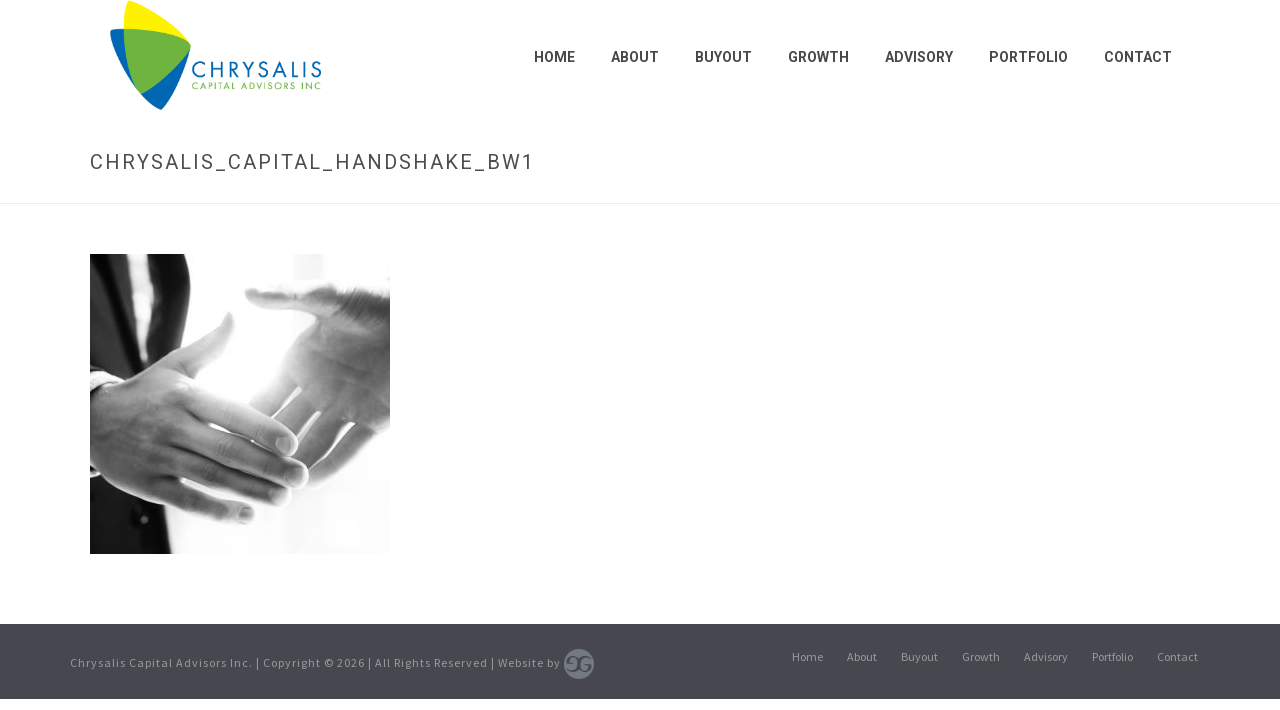

--- FILE ---
content_type: text/html; charset=UTF-8
request_url: https://chrysaliscapital.ca/home/chrysalis_capital_handshake_bw1/
body_size: 9788
content:
<!DOCTYPE html>
<html lang="en-US" >
<head>
		<meta charset="UTF-8" /><meta name="viewport" content="width=device-width, initial-scale=1.0, minimum-scale=1.0, maximum-scale=1.0, user-scalable=0" /><meta http-equiv="X-UA-Compatible" content="IE=edge,chrome=1" /><meta name="format-detection" content="telephone=no"><script type="text/javascript">var ajaxurl = "https://chrysaliscapital.ca/wp-admin/admin-ajax.php";</script><meta name='robots' content='index, follow, max-image-preview:large, max-snippet:-1, max-video-preview:-1' />

		<style id="critical-path-css" type="text/css">
			body,html{width:100%;height:100%;margin:0;padding:0}.page-preloader{top:0;left:0;z-index:999;position:fixed;height:100%;width:100%;text-align:center}.preloader-preview-area{animation-delay:-.2s;top:50%;-ms-transform:translateY(100%);transform:translateY(100%);margin-top:10px;max-height:calc(50% - 20px);opacity:1;width:100%;text-align:center;position:absolute}.preloader-logo{max-width:90%;top:50%;-ms-transform:translateY(-100%);transform:translateY(-100%);margin:-10px auto 0 auto;max-height:calc(50% - 20px);opacity:1;position:relative}.ball-pulse>div{width:15px;height:15px;border-radius:100%;margin:2px;animation-fill-mode:both;display:inline-block;animation:ball-pulse .75s infinite cubic-bezier(.2,.68,.18,1.08)}.ball-pulse>div:nth-child(1){animation-delay:-.36s}.ball-pulse>div:nth-child(2){animation-delay:-.24s}.ball-pulse>div:nth-child(3){animation-delay:-.12s}@keyframes ball-pulse{0%{transform:scale(1);opacity:1}45%{transform:scale(.1);opacity:.7}80%{transform:scale(1);opacity:1}}.ball-clip-rotate-pulse{position:relative;-ms-transform:translateY(-15px) translateX(-10px);transform:translateY(-15px) translateX(-10px);display:inline-block}.ball-clip-rotate-pulse>div{animation-fill-mode:both;position:absolute;top:0;left:0;border-radius:100%}.ball-clip-rotate-pulse>div:first-child{height:36px;width:36px;top:7px;left:-7px;animation:ball-clip-rotate-pulse-scale 1s 0s cubic-bezier(.09,.57,.49,.9) infinite}.ball-clip-rotate-pulse>div:last-child{position:absolute;width:50px;height:50px;left:-16px;top:-2px;background:0 0;border:2px solid;animation:ball-clip-rotate-pulse-rotate 1s 0s cubic-bezier(.09,.57,.49,.9) infinite;animation-duration:1s}@keyframes ball-clip-rotate-pulse-rotate{0%{transform:rotate(0) scale(1)}50%{transform:rotate(180deg) scale(.6)}100%{transform:rotate(360deg) scale(1)}}@keyframes ball-clip-rotate-pulse-scale{30%{transform:scale(.3)}100%{transform:scale(1)}}@keyframes square-spin{25%{transform:perspective(100px) rotateX(180deg) rotateY(0)}50%{transform:perspective(100px) rotateX(180deg) rotateY(180deg)}75%{transform:perspective(100px) rotateX(0) rotateY(180deg)}100%{transform:perspective(100px) rotateX(0) rotateY(0)}}.square-spin{display:inline-block}.square-spin>div{animation-fill-mode:both;width:50px;height:50px;animation:square-spin 3s 0s cubic-bezier(.09,.57,.49,.9) infinite}.cube-transition{position:relative;-ms-transform:translate(-25px,-25px);transform:translate(-25px,-25px);display:inline-block}.cube-transition>div{animation-fill-mode:both;width:15px;height:15px;position:absolute;top:-5px;left:-5px;animation:cube-transition 1.6s 0s infinite ease-in-out}.cube-transition>div:last-child{animation-delay:-.8s}@keyframes cube-transition{25%{transform:translateX(50px) scale(.5) rotate(-90deg)}50%{transform:translate(50px,50px) rotate(-180deg)}75%{transform:translateY(50px) scale(.5) rotate(-270deg)}100%{transform:rotate(-360deg)}}.ball-scale>div{border-radius:100%;margin:2px;animation-fill-mode:both;display:inline-block;height:60px;width:60px;animation:ball-scale 1s 0s ease-in-out infinite}@keyframes ball-scale{0%{transform:scale(0)}100%{transform:scale(1);opacity:0}}.line-scale>div{animation-fill-mode:both;display:inline-block;width:5px;height:50px;border-radius:2px;margin:2px}.line-scale>div:nth-child(1){animation:line-scale 1s -.5s infinite cubic-bezier(.2,.68,.18,1.08)}.line-scale>div:nth-child(2){animation:line-scale 1s -.4s infinite cubic-bezier(.2,.68,.18,1.08)}.line-scale>div:nth-child(3){animation:line-scale 1s -.3s infinite cubic-bezier(.2,.68,.18,1.08)}.line-scale>div:nth-child(4){animation:line-scale 1s -.2s infinite cubic-bezier(.2,.68,.18,1.08)}.line-scale>div:nth-child(5){animation:line-scale 1s -.1s infinite cubic-bezier(.2,.68,.18,1.08)}@keyframes line-scale{0%{transform:scaley(1)}50%{transform:scaley(.4)}100%{transform:scaley(1)}}.ball-scale-multiple{position:relative;-ms-transform:translateY(30px);transform:translateY(30px);display:inline-block}.ball-scale-multiple>div{border-radius:100%;animation-fill-mode:both;margin:2px;position:absolute;left:-30px;top:0;opacity:0;margin:0;width:50px;height:50px;animation:ball-scale-multiple 1s 0s linear infinite}.ball-scale-multiple>div:nth-child(2){animation-delay:-.2s}.ball-scale-multiple>div:nth-child(3){animation-delay:-.2s}@keyframes ball-scale-multiple{0%{transform:scale(0);opacity:0}5%{opacity:1}100%{transform:scale(1);opacity:0}}.ball-pulse-sync{display:inline-block}.ball-pulse-sync>div{width:15px;height:15px;border-radius:100%;margin:2px;animation-fill-mode:both;display:inline-block}.ball-pulse-sync>div:nth-child(1){animation:ball-pulse-sync .6s -.21s infinite ease-in-out}.ball-pulse-sync>div:nth-child(2){animation:ball-pulse-sync .6s -.14s infinite ease-in-out}.ball-pulse-sync>div:nth-child(3){animation:ball-pulse-sync .6s -70ms infinite ease-in-out}@keyframes ball-pulse-sync{33%{transform:translateY(10px)}66%{transform:translateY(-10px)}100%{transform:translateY(0)}}.transparent-circle{display:inline-block;border-top:.5em solid rgba(255,255,255,.2);border-right:.5em solid rgba(255,255,255,.2);border-bottom:.5em solid rgba(255,255,255,.2);border-left:.5em solid #fff;transform:translateZ(0);animation:transparent-circle 1.1s infinite linear;width:50px;height:50px;border-radius:50%}.transparent-circle:after{border-radius:50%;width:10em;height:10em}@keyframes transparent-circle{0%{transform:rotate(0)}100%{transform:rotate(360deg)}}.ball-spin-fade-loader{position:relative;top:-10px;left:-10px;display:inline-block}.ball-spin-fade-loader>div{width:15px;height:15px;border-radius:100%;margin:2px;animation-fill-mode:both;position:absolute;animation:ball-spin-fade-loader 1s infinite linear}.ball-spin-fade-loader>div:nth-child(1){top:25px;left:0;animation-delay:-.84s;-webkit-animation-delay:-.84s}.ball-spin-fade-loader>div:nth-child(2){top:17.05px;left:17.05px;animation-delay:-.72s;-webkit-animation-delay:-.72s}.ball-spin-fade-loader>div:nth-child(3){top:0;left:25px;animation-delay:-.6s;-webkit-animation-delay:-.6s}.ball-spin-fade-loader>div:nth-child(4){top:-17.05px;left:17.05px;animation-delay:-.48s;-webkit-animation-delay:-.48s}.ball-spin-fade-loader>div:nth-child(5){top:-25px;left:0;animation-delay:-.36s;-webkit-animation-delay:-.36s}.ball-spin-fade-loader>div:nth-child(6){top:-17.05px;left:-17.05px;animation-delay:-.24s;-webkit-animation-delay:-.24s}.ball-spin-fade-loader>div:nth-child(7){top:0;left:-25px;animation-delay:-.12s;-webkit-animation-delay:-.12s}.ball-spin-fade-loader>div:nth-child(8){top:17.05px;left:-17.05px;animation-delay:0s;-webkit-animation-delay:0s}@keyframes ball-spin-fade-loader{50%{opacity:.3;transform:scale(.4)}100%{opacity:1;transform:scale(1)}}		</style>

		
	<!-- This site is optimized with the Yoast SEO plugin v26.8 - https://yoast.com/product/yoast-seo-wordpress/ -->
	<title>Chrysalis_Capital_Handshake_BW1 - Chrysalis Capital</title>
	<link rel="canonical" href="https://chrysaliscapital.ca/home/chrysalis_capital_handshake_bw1/" />
	<meta property="og:locale" content="en_US" />
	<meta property="og:type" content="article" />
	<meta property="og:title" content="Chrysalis_Capital_Handshake_BW1 - Chrysalis Capital" />
	<meta property="og:url" content="https://chrysaliscapital.ca/home/chrysalis_capital_handshake_bw1/" />
	<meta property="og:site_name" content="Chrysalis Capital" />
	<meta property="article:modified_time" content="2015-08-18T18:08:12+00:00" />
	<meta property="og:image" content="https://chrysaliscapital.ca/home/chrysalis_capital_handshake_bw1" />
	<meta property="og:image:width" content="1536" />
	<meta property="og:image:height" content="1024" />
	<meta property="og:image:type" content="image/jpeg" />
	<meta name="twitter:card" content="summary_large_image" />
	<script type="application/ld+json" class="yoast-schema-graph">{"@context":"https://schema.org","@graph":[{"@type":"WebPage","@id":"https://chrysaliscapital.ca/home/chrysalis_capital_handshake_bw1/","url":"https://chrysaliscapital.ca/home/chrysalis_capital_handshake_bw1/","name":"Chrysalis_Capital_Handshake_BW1 - Chrysalis Capital","isPartOf":{"@id":"http://chrysaliscapital.ca/#website"},"primaryImageOfPage":{"@id":"https://chrysaliscapital.ca/home/chrysalis_capital_handshake_bw1/#primaryimage"},"image":{"@id":"https://chrysaliscapital.ca/home/chrysalis_capital_handshake_bw1/#primaryimage"},"thumbnailUrl":"https://chrysaliscapital.ca/wp-content/uploads/2015/08/Chrysalis_Capital_Handshake_BW1.jpg","datePublished":"2015-08-18T18:08:08+00:00","dateModified":"2015-08-18T18:08:12+00:00","breadcrumb":{"@id":"https://chrysaliscapital.ca/home/chrysalis_capital_handshake_bw1/#breadcrumb"},"inLanguage":"en-US","potentialAction":[{"@type":"ReadAction","target":["https://chrysaliscapital.ca/home/chrysalis_capital_handshake_bw1/"]}]},{"@type":"ImageObject","inLanguage":"en-US","@id":"https://chrysaliscapital.ca/home/chrysalis_capital_handshake_bw1/#primaryimage","url":"https://chrysaliscapital.ca/wp-content/uploads/2015/08/Chrysalis_Capital_Handshake_BW1.jpg","contentUrl":"https://chrysaliscapital.ca/wp-content/uploads/2015/08/Chrysalis_Capital_Handshake_BW1.jpg","width":1536,"height":1024,"caption":"Chrysalis Capital Advisors Inc."},{"@type":"BreadcrumbList","@id":"https://chrysaliscapital.ca/home/chrysalis_capital_handshake_bw1/#breadcrumb","itemListElement":[{"@type":"ListItem","position":1,"name":"Home","item":"http://chrysaliscapital.ca/"},{"@type":"ListItem","position":2,"name":"Home","item":"http://chrysaliscapital.ca/"},{"@type":"ListItem","position":3,"name":"Chrysalis_Capital_Handshake_BW1"}]},{"@type":"WebSite","@id":"http://chrysaliscapital.ca/#website","url":"http://chrysaliscapital.ca/","name":"Chrysalis Capital","description":"Chrysalis Capital","potentialAction":[{"@type":"SearchAction","target":{"@type":"EntryPoint","urlTemplate":"http://chrysaliscapital.ca/?s={search_term_string}"},"query-input":{"@type":"PropertyValueSpecification","valueRequired":true,"valueName":"search_term_string"}}],"inLanguage":"en-US"}]}</script>
	<!-- / Yoast SEO plugin. -->


<link rel="alternate" type="application/rss+xml" title="Chrysalis Capital &raquo; Feed" href="https://chrysaliscapital.ca/feed/" />
<link rel="alternate" type="application/rss+xml" title="Chrysalis Capital &raquo; Comments Feed" href="https://chrysaliscapital.ca/comments/feed/" />

<link rel="shortcut icon" href="https://chrysaliscapital.ca/wp-content/uploads/2015/08/Chrysalis_Capital_Logo_favi.png"  />
<script type="text/javascript">window.abb = {};php = {};window.PHP = {};PHP.ajax = "https://chrysaliscapital.ca/wp-admin/admin-ajax.php";PHP.wp_p_id = "28";var mk_header_parallax, mk_banner_parallax, mk_page_parallax, mk_footer_parallax, mk_body_parallax;var mk_images_dir = "https://chrysaliscapital.ca/wp-content/themes/jupiter/assets/images",mk_theme_js_path = "https://chrysaliscapital.ca/wp-content/themes/jupiter/assets/js",mk_theme_dir = "https://chrysaliscapital.ca/wp-content/themes/jupiter",mk_captcha_placeholder = "Enter Captcha",mk_captcha_invalid_txt = "Invalid. Try again.",mk_captcha_correct_txt = "Captcha correct.",mk_responsive_nav_width = 1000,mk_vertical_header_back = "Back",mk_vertical_header_anim = "1",mk_check_rtl = true,mk_grid_width = 1140,mk_ajax_search_option = "disable",mk_preloader_bg_color = "#ffffff",mk_accent_color = "#0067b1",mk_go_to_top =  "true",mk_smooth_scroll =  "true",mk_show_background_video =  "true",mk_preloader_bar_color = "#0067b1",mk_preloader_logo = "";var mk_header_parallax = false,mk_banner_parallax = false,mk_footer_parallax = false,mk_body_parallax = false,mk_no_more_posts = "No More Posts",mk_typekit_id   = "",mk_google_fonts = ["Source Sans Pro:100italic,200italic,300italic,400italic,500italic,600italic,700italic,800italic,900italic,100,200,300,400,500,600,700,800,900","Roboto:100italic,200italic,300italic,400italic,500italic,600italic,700italic,800italic,900italic,100,200,300,400,500,600,700,800,900"],mk_global_lazyload = true;</script><link rel="alternate" title="oEmbed (JSON)" type="application/json+oembed" href="https://chrysaliscapital.ca/wp-json/oembed/1.0/embed?url=https%3A%2F%2Fchrysaliscapital.ca%2Fhome%2Fchrysalis_capital_handshake_bw1%2F" />
<link rel="alternate" title="oEmbed (XML)" type="text/xml+oembed" href="https://chrysaliscapital.ca/wp-json/oembed/1.0/embed?url=https%3A%2F%2Fchrysaliscapital.ca%2Fhome%2Fchrysalis_capital_handshake_bw1%2F&#038;format=xml" />
<style id='wp-img-auto-sizes-contain-inline-css' type='text/css'>
img:is([sizes=auto i],[sizes^="auto," i]){contain-intrinsic-size:3000px 1500px}
/*# sourceURL=wp-img-auto-sizes-contain-inline-css */
</style>
<link rel='stylesheet' id='contact-form-7-css' href='https://chrysaliscapital.ca/wp-content/plugins/contact-form-7/includes/css/styles.css?ver=6.1.4' type='text/css' media='all' />
<link rel='stylesheet' id='wpcf7-redirect-script-frontend-css' href='https://chrysaliscapital.ca/wp-content/plugins/wpcf7-redirect/build/assets/frontend-script.css?ver=2c532d7e2be36f6af233' type='text/css' media='all' />
<link rel='stylesheet' id='theme-styles-css' href='https://chrysaliscapital.ca/wp-content/themes/jupiter/assets/stylesheet/min/full-styles.6.10.2.css?ver=1724026341' type='text/css' media='all' />
<style id='theme-styles-inline-css' type='text/css'>

			#wpadminbar {
				-webkit-backface-visibility: hidden;
				backface-visibility: hidden;
				-webkit-perspective: 1000;
				-ms-perspective: 1000;
				perspective: 1000;
				-webkit-transform: translateZ(0px);
				-ms-transform: translateZ(0px);
				transform: translateZ(0px);
			}
			@media screen and (max-width: 600px) {
				#wpadminbar {
					position: fixed !important;
				}
			}
		
body { background-color:#fff; } .hb-custom-header #mk-page-introduce, .mk-header { background-size:cover;-webkit-background-size:cover;-moz-background-size:cover; } .hb-custom-header > div, .mk-header-bg { background-color:#fff; } .mk-classic-nav-bg { background-color:#fff; } .master-holder-bg { background-color:#fff; } #mk-footer { background-color:#ffffff; } #mk-boxed-layout { -webkit-box-shadow:0 0 0px rgba(0, 0, 0, 0); -moz-box-shadow:0 0 0px rgba(0, 0, 0, 0); box-shadow:0 0 0px rgba(0, 0, 0, 0); } .mk-news-tab .mk-tabs-tabs .is-active a, .mk-fancy-title.pattern-style span, .mk-fancy-title.pattern-style.color-gradient span:after, .page-bg-color { background-color:#fff; } .page-title { font-size:20px; color:#4d4d4d; text-transform:uppercase; font-weight:normal; letter-spacing:2px; } .page-subtitle { font-size:14px; line-height:100%; color:#a3a3a3; font-size:14px; text-transform:none; } .mk-header { border-bottom:1px solid #ededed; } .mk-header.sticky-style-fixed.a-sticky .mk-header-holder{ border-bottom:1px solid #ffffff; } .header-style-1 .mk-header-padding-wrapper, .header-style-2 .mk-header-padding-wrapper, .header-style-3 .mk-header-padding-wrapper { padding-top:111px; } .mk-process-steps[max-width~="950px"] ul::before { display:none !important; } .mk-process-steps[max-width~="950px"] li { margin-bottom:30px !important; width:100% !important; text-align:center; } .mk-event-countdown-ul[max-width~="750px"] li { width:90%; display:block; margin:0 auto 15px; } body { font-family:Source Sans Pro } h1, h2, h3, h4, .main-navigation-ul, .mk-vm-menuwrapper, .mk-button { font-family:Roboto } @font-face { font-family:'star'; src:url('https://chrysaliscapital.ca/wp-content/themes/jupiter/assets/stylesheet/fonts/star/font.eot'); src:url('https://chrysaliscapital.ca/wp-content/themes/jupiter/assets/stylesheet/fonts/star/font.eot?#iefix') format('embedded-opentype'), url('https://chrysaliscapital.ca/wp-content/themes/jupiter/assets/stylesheet/fonts/star/font.woff') format('woff'), url('https://chrysaliscapital.ca/wp-content/themes/jupiter/assets/stylesheet/fonts/star/font.ttf') format('truetype'), url('https://chrysaliscapital.ca/wp-content/themes/jupiter/assets/stylesheet/fonts/star/font.svg#star') format('svg'); font-weight:normal; font-style:normal; } @font-face { font-family:'WooCommerce'; src:url('https://chrysaliscapital.ca/wp-content/themes/jupiter/assets/stylesheet/fonts/woocommerce/font.eot'); src:url('https://chrysaliscapital.ca/wp-content/themes/jupiter/assets/stylesheet/fonts/woocommerce/font.eot?#iefix') format('embedded-opentype'), url('https://chrysaliscapital.ca/wp-content/themes/jupiter/assets/stylesheet/fonts/woocommerce/font.woff') format('woff'), url('https://chrysaliscapital.ca/wp-content/themes/jupiter/assets/stylesheet/fonts/woocommerce/font.ttf') format('truetype'), url('https://chrysaliscapital.ca/wp-content/themes/jupiter/assets/stylesheet/fonts/woocommerce/font.svg#WooCommerce') format('svg'); font-weight:normal; font-style:normal; }.clickcall { color:#fff; background:#6cb33e; text-decoration:none; padding:15px 20px 15px 20px; font-weight:900; font-family:'Roboto'; font-size:18px; } .clickcall:hover { color:#fff; } .subhead { font-size:28px; line-height:40px; font-weight:300; color:#000; } #mk-header { border-bottom:none; } h1 { line-height:65px; } .mk-circle-image .item-holder { box-shadow:none; } @media screen and (max-width:500px) { #mk-footer-navigation { display:none; } h1 { font-size:40px !important; line-height:initial; } h2 { font-size:24px !important; } h3 { font-size:20px !important; } .subhead { font-size:20px; line-height:20px; } } .remove-header-bg-true .main_menu {display:none!important;} .header-sticky-ready .main_menu {display:inline-block!important;} #mk-header > div.mk-header-holder > div.mk-header-inner > div.mk-grid.header-grid > span i {border:none!important;} .mk-header-toolbar .header-grid.mk-grid { max-width:1155px!important; } #mk-header-social, span.header-toolbar-contact { text-align:right!important; display:inline-block; } #mk-header-social i { font-size:0.8em!important; margin-left:7px!important; margin-right:0!important; } .mk-header-toolbar { text-align:right!important; } .header-toolbar-contact { margin-right:20px!important } .header-toolbar-contact i { margin-right:0px!important; font-size:0.8em!important; } .header-toolbar-contact a, .mk-header-toolbar #mk-header-social a i { color:#404040!important; } .mk-header-toolbar i.fa-user { margin-left:20px; } .header-toolbar-contact a { font-weight:300!important; font-size:0.8em!important; } .mk-toolbar-resposnive-icon { margin-top:5px; } @media (min-width:700px) and (max-width:990px) {} .mk-nav-responsive-link:before { display:block!important; width:40px; height:40px; background-color:grey; } #mk-header > div.mk-header-holder > div.mk-header-inner > div.mk-grid.header-grid > span { position:absolute!important; width:40px; height:auto; top:0px; right:60px; z-index:9999!important; } #mk-header > div.mk-header-holder > div.mk-header-inner > div.mk-grid.header-grid > span i { font-size:1.7em!important; padding:3px 0px; border:1px solid black; margin:0 4px!important; } @media (max-width:780px) { #mk-header-social, span.header-toolbar-contact, #mk-header-social { text-align:center!important; } #mk-header-social i { margin:0 8px!important; margin-top:20px!important; } #mk-header-social li i:before { font-size:18px!important; } } @media (max-width:350px) { #mk-header .header-logo img { max-width:150px!important; } } @media (min-width:1050px) { #mk-header > div.mk-header-holder > div.mk-header-inner > div.mk-grid.header-grid > span { display:none; } } #mk-responsive-nav { margin-bottom:60px!important; }
/*# sourceURL=theme-styles-inline-css */
</style>
<link rel='stylesheet' id='mkhb-render-css' href='https://chrysaliscapital.ca/wp-content/themes/jupiter/header-builder/includes/assets/css/mkhb-render.css?ver=6.10.2' type='text/css' media='all' />
<link rel='stylesheet' id='mkhb-row-css' href='https://chrysaliscapital.ca/wp-content/themes/jupiter/header-builder/includes/assets/css/mkhb-row.css?ver=6.10.2' type='text/css' media='all' />
<link rel='stylesheet' id='mkhb-column-css' href='https://chrysaliscapital.ca/wp-content/themes/jupiter/header-builder/includes/assets/css/mkhb-column.css?ver=6.10.2' type='text/css' media='all' />
<link rel='stylesheet' id='theme-options-css' href='https://chrysaliscapital.ca/wp-content/uploads/mk_assets/theme-options-production-1752521531.css?ver=1752521506' type='text/css' media='all' />
<link rel='stylesheet' id='jupiter-donut-shortcodes-css' href='https://chrysaliscapital.ca/wp-content/plugins/jupiter-donut/assets/css/shortcodes-styles.min.css?ver=1.4.2' type='text/css' media='all' />
<script type="text/javascript" src="https://chrysaliscapital.ca/wp-includes/js/jquery/jquery.min.js?ver=3.7.1" id="jquery-core-js"></script>
<script type="text/javascript" src="https://chrysaliscapital.ca/wp-includes/js/jquery/jquery-migrate.min.js?ver=3.4.1" id="jquery-migrate-js"></script>
<script type="text/javascript" data-noptimize='' data-no-minify='' src="https://chrysaliscapital.ca/wp-content/themes/jupiter/assets/js/plugins/wp-enqueue/webfontloader.js?ver=ee3571019cfe63ef91015350c333c68d" id="mk-webfontloader-js"></script>
<script type="text/javascript" id="mk-webfontloader-js-after">
/* <![CDATA[ */
WebFontConfig = {
	timeout: 2000
}

if ( mk_typekit_id.length > 0 ) {
	WebFontConfig.typekit = {
		id: mk_typekit_id
	}
}

if ( mk_google_fonts.length > 0 ) {
	WebFontConfig.google = {
		families:  mk_google_fonts
	}
}

if ( (mk_google_fonts.length > 0 || mk_typekit_id.length > 0) && navigator.userAgent.indexOf("Speed Insights") == -1) {
	WebFont.load( WebFontConfig );
}
		
//# sourceURL=mk-webfontloader-js-after
/* ]]> */
</script>
<link rel="https://api.w.org/" href="https://chrysaliscapital.ca/wp-json/" /><link rel="alternate" title="JSON" type="application/json" href="https://chrysaliscapital.ca/wp-json/wp/v2/media/28" /><link rel="EditURI" type="application/rsd+xml" title="RSD" href="https://chrysaliscapital.ca/xmlrpc.php?rsd" />

<link rel='shortlink' href='https://chrysaliscapital.ca/?p=28' />
<meta itemprop="author" content="Eric Admin" /><meta itemprop="datePublished" content="August 18, 2015" /><meta itemprop="dateModified" content="August 18, 2015" /><meta itemprop="publisher" content="Chrysalis Capital" /><script> var isTest = false; </script><style type="text/css">.recentcomments a{display:inline !important;padding:0 !important;margin:0 !important;}</style><meta name="generator" content="Powered by WPBakery Page Builder - drag and drop page builder for WordPress."/>
		<style type="text/css" id="wp-custom-css">
			.mk-page-section .make-fit img, .theme-content .make-fit img, .vc_row-fluid .make-fit img {
	max-width: 209px;
	max-height: 80px;
}
h1 {
	line-height: 1.1em !important;
} 

@media screen and (min-width:1070px) {
.mk-header-inner {
max-width: 100%;
margin: 0 auto;
}	
.header-style-1.header-align-left .header-logo {
    float: left;
    left: 7%;
}
.header-style-1.header-align-left .mk-header-nav-container {
    text-align: right;
    float: right;
    margin-right: 7%;
}
} 

@media screen and (min-width:1000px) and (max-width:1069px) {
.mk-header-inner {
max-width: 100%;
margin: 0 auto;
}	
.header-style-1.header-align-left .header-logo {
    float: left;
    left: 2%;
}
.header-style-1.header-align-left .mk-header-nav-container {
    text-align: right;
    float: right;
    margin-right: 2%;
}
} 

.frm_style_formidable-style.with_frm_style .form-field { margin-bottom: 0px !important;line-height: 1; }
.frm_submit { margin-top: 10px !important; }

/* contact form 7 */
.wpcf7 input[type="text"],
.wpcf7 input[type="tel"],
.wpcf7 input[type="email"],
.wpcf7 textarea {
	width: 100% !important;
	max-width: 100%;
	font-size: 14px;
	padding: 10px 10px;
	color: #555 !important;
	font-family: 'Roboto',"Lucida Grande","Lucida Sans Unicode",Tahoma,sans-serif;
	background-color: #f2f2f2;
	border: 1px solid #f2f2f2;
	border-radius: 4px;
	box-shadow: 0 1px 1px rgba(0, 0, 0, 0.075) inset;
}
.wpcf7 textarea {
	line-height: 1.2em;
	height: calc(7.2em + 20px);
}
.wpcf7 input[type="submit"] {
	display: block;
	margin: 2px auto 0 auto;
	text-align: center;
	background: #0067b1;
	color: #fff;
	width: 200px;
	height: 70px;
	font-size: 18px;
	transition: 0.3s;
}
.wpcf7 input[type="submit"]:hover {
	background: #004170;
}
.wpcf7  span.recaptcha-text {
	font-size: 85%;
	font-style: italic;
	display: block;
	text-align: center !important;
	margin: 0px auto;
}
#text-block-22 {
	text-align: left !important;
}
.page-id-807 form.wpcf7-form label {
	font-weight: bold;
}
.page-id-807 form.wpcf7-form label span {
	font-weight: normal;	
}
.page-id-807 form.wpcf7-form span.wpcf7-list-item {
	display: block;
}
.wpcf7 input[type="submit"].buyout {
	display: block;
	margin: 2px auto 0 auto;
	text-align: center;
	background: #6eb43f;
	color: #fff;
	width: 100%;
	height: 48px;
	font-size: 18px;
	transition: 0.3s;
}
.wpcf7 input[type="submit"].buyout:hover {
	background: #fff;
	color: #555;
}

.grecaptcha-badge { display: none !important; }
		</style>
		<meta name="generator" content="Jupiter 6.10.2" /><noscript><style> .wpb_animate_when_almost_visible { opacity: 1; }</style></noscript>	</head>

<body class="attachment wp-singular attachment-template-default attachmentid-28 attachment-jpeg wp-theme-jupiter wpb-js-composer js-comp-ver-6.9.0 vc_responsive" itemscope="itemscope" itemtype="https://schema.org/WebPage"  data-adminbar="">
	
	<!-- Target for scroll anchors to achieve native browser bahaviour + possible enhancements like smooth scrolling -->
	<div id="top-of-page"></div>

		<div id="mk-boxed-layout">

			<div id="mk-theme-container" >

				 
    <header data-height='110'
                data-sticky-height='90'
                data-responsive-height='90'
                data-transparent-skin=''
                data-header-style='1'
                data-sticky-style='fixed'
                data-sticky-offset='header' id="mk-header-1" class="mk-header header-style-1 header-align-left  toolbar-false menu-hover-2 sticky-style-fixed mk-background-stretch full-header " role="banner" itemscope="itemscope" itemtype="https://schema.org/WPHeader" >
                    <div class="mk-header-holder">
                                                <div class="mk-header-inner add-header-height">

                    <div class="mk-header-bg "></div>

                    
                    
                            <div class="mk-header-nav-container one-row-style menu-hover-style-2" role="navigation" itemscope="itemscope" itemtype="https://schema.org/SiteNavigationElement" >
                                <nav class="mk-main-navigation js-main-nav"><ul id="menu-main" class="main-navigation-ul"><li id="menu-item-27" class="menu-item menu-item-type-post_type menu-item-object-page menu-item-home no-mega-menu"><a class="menu-item-link js-smooth-scroll"  href="https://chrysaliscapital.ca/">Home</a></li>
<li id="menu-item-156" class="menu-item menu-item-type-post_type menu-item-object-page no-mega-menu"><a class="menu-item-link js-smooth-scroll"  href="https://chrysaliscapital.ca/about/">About</a></li>
<li id="menu-item-26" class="menu-item menu-item-type-post_type menu-item-object-page no-mega-menu"><a class="menu-item-link js-smooth-scroll"  href="https://chrysaliscapital.ca/buyout/">Buyout</a></li>
<li id="menu-item-25" class="menu-item menu-item-type-post_type menu-item-object-page no-mega-menu"><a class="menu-item-link js-smooth-scroll"  href="https://chrysaliscapital.ca/growth/">Growth</a></li>
<li id="menu-item-24" class="menu-item menu-item-type-post_type menu-item-object-page no-mega-menu"><a class="menu-item-link js-smooth-scroll"  href="https://chrysaliscapital.ca/advisory/">Advisory</a></li>
<li id="menu-item-23" class="menu-item menu-item-type-post_type menu-item-object-page no-mega-menu"><a class="menu-item-link js-smooth-scroll"  href="https://chrysaliscapital.ca/portfolio/">Portfolio</a></li>
<li id="menu-item-22" class="menu-item menu-item-type-post_type menu-item-object-page no-mega-menu"><a class="menu-item-link js-smooth-scroll"  href="https://chrysaliscapital.ca/contact/">Contact</a></li>
</ul></nav>                            </div>
                            
<div class="mk-nav-responsive-link">
    <div class="mk-css-icon-menu">
        <div class="mk-css-icon-menu-line-1"></div>
        <div class="mk-css-icon-menu-line-2"></div>
        <div class="mk-css-icon-menu-line-3"></div>
    </div>
</div>	<div class=" header-logo fit-logo-img add-header-height  logo-has-sticky">
		<a href="https://chrysaliscapital.ca/" title="Chrysalis Capital">

			<img class="mk-desktop-logo dark-logo "
				title="Chrysalis Capital"
				alt="Chrysalis Capital"
				src="http://chrysaliscapital.ca/wp-content/uploads/2015/08/Chrysalis_Capital_LOGO.png" />

			
			
							<img class="mk-sticky-logo "
					title="Chrysalis Capital"
					alt="Chrysalis Capital"
					src="http://chrysaliscapital.ca/wp-content/uploads/2015/09/Chrysalis_Capital_Logo_mobile_txt.png" />
					</a>
	</div>

                    
                    <div class="mk-header-right">
                                            </div>

                </div>
                
<div class="mk-responsive-wrap">

	<nav class="menu-main-container"><ul id="menu-main-1" class="mk-responsive-nav"><li id="responsive-menu-item-27" class="menu-item menu-item-type-post_type menu-item-object-page menu-item-home"><a class="menu-item-link js-smooth-scroll"  href="https://chrysaliscapital.ca/">Home</a></li>
<li id="responsive-menu-item-156" class="menu-item menu-item-type-post_type menu-item-object-page"><a class="menu-item-link js-smooth-scroll"  href="https://chrysaliscapital.ca/about/">About</a></li>
<li id="responsive-menu-item-26" class="menu-item menu-item-type-post_type menu-item-object-page"><a class="menu-item-link js-smooth-scroll"  href="https://chrysaliscapital.ca/buyout/">Buyout</a></li>
<li id="responsive-menu-item-25" class="menu-item menu-item-type-post_type menu-item-object-page"><a class="menu-item-link js-smooth-scroll"  href="https://chrysaliscapital.ca/growth/">Growth</a></li>
<li id="responsive-menu-item-24" class="menu-item menu-item-type-post_type menu-item-object-page"><a class="menu-item-link js-smooth-scroll"  href="https://chrysaliscapital.ca/advisory/">Advisory</a></li>
<li id="responsive-menu-item-23" class="menu-item menu-item-type-post_type menu-item-object-page"><a class="menu-item-link js-smooth-scroll"  href="https://chrysaliscapital.ca/portfolio/">Portfolio</a></li>
<li id="responsive-menu-item-22" class="menu-item menu-item-type-post_type menu-item-object-page"><a class="menu-item-link js-smooth-scroll"  href="https://chrysaliscapital.ca/contact/">Contact</a></li>
</ul></nav>
		

</div>
        
            </div>
        
        <div class="mk-header-padding-wrapper"></div>
 
        <section id="mk-page-introduce" class="intro-left"><div class="mk-grid"><h1 class="page-title ">Chrysalis_Capital_Handshake_BW1</h1><div class="clearboth"></div></div></section>        
    </header>

		<div id="theme-page" class="master-holder  clearfix" itemscope="itemscope" itemtype="https://schema.org/Blog" >
			<div class="master-holder-bg-holder">
				<div id="theme-page-bg" class="master-holder-bg js-el"  ></div>
			</div>
			<div class="mk-main-wrapper-holder">
				<div id="mk-page-id-28" class="theme-page-wrapper mk-main-wrapper mk-grid full-layout ">
					<div class="theme-content " itemprop="mainEntityOfPage">
							<p class="attachment"><a href='https://chrysaliscapital.ca/wp-content/uploads/2015/08/Chrysalis_Capital_Handshake_BW1.jpg'><img fetchpriority="high" decoding="async" width="300" height="300" src="https://chrysaliscapital.ca/wp-content/uploads/2015/08/Chrysalis_Capital_Handshake_BW1-300x300.jpg" class="attachment-medium size-medium" alt="Chrysalis Capital Advisors Inc." srcset="https://chrysaliscapital.ca/wp-content/uploads/2015/08/Chrysalis_Capital_Handshake_BW1-300x300.jpg 300w, https://chrysaliscapital.ca/wp-content/uploads/2015/08/Chrysalis_Capital_Handshake_BW1-150x150.jpg 150w, https://chrysaliscapital.ca/wp-content/uploads/2015/08/Chrysalis_Capital_Handshake_BW1-1024x1024.jpg 1024w" sizes="(max-width: 300px) 100vw, 300px" itemprop="image" /></a></p>
		<div class="clearboth"></div>
									<div class="clearboth"></div>
											</div>
										<div class="clearboth"></div>
				</div>
			</div>
					</div>


<section id="mk-footer-unfold-spacer"></section>

<section id="mk-footer" class=" mk-footer-disable" role="contentinfo" itemscope="itemscope" itemtype="https://schema.org/WPFooter" >
		
<div id="sub-footer">
	<div class=" mk-grid">
		
		<span class="mk-footer-copyright">Chrysalis Capital Advisors Inc. | Copyright © <span id="copyright_year"></span> | All Rights Reserved | Website by <a href="http://www.ericksongroup.ca" target="_blank"><img src="https://chrysaliscapital.ca/wp-content/uploads/2017/10/logo2Final.png" alt="Erickson Group" width="30px" height="10px"></a>

<script>
var d = new Date();
document.getElementById("copyright_year").innerHTML = d.getFullYear();
</script> </span>
		<nav id="mk-footer-navigation" class="footer_menu"><ul id="menu-main-2" class="menu"><li id="menu-item-27" class="menu-item menu-item-type-post_type menu-item-object-page menu-item-home menu-item-27"><a href="https://chrysaliscapital.ca/">Home</a></li>
<li id="menu-item-156" class="menu-item menu-item-type-post_type menu-item-object-page menu-item-156"><a href="https://chrysaliscapital.ca/about/">About</a></li>
<li id="menu-item-26" class="menu-item menu-item-type-post_type menu-item-object-page menu-item-26"><a href="https://chrysaliscapital.ca/buyout/">Buyout</a></li>
<li id="menu-item-25" class="menu-item menu-item-type-post_type menu-item-object-page menu-item-25"><a href="https://chrysaliscapital.ca/growth/">Growth</a></li>
<li id="menu-item-24" class="menu-item menu-item-type-post_type menu-item-object-page menu-item-24"><a href="https://chrysaliscapital.ca/advisory/">Advisory</a></li>
<li id="menu-item-23" class="menu-item menu-item-type-post_type menu-item-object-page menu-item-23"><a href="https://chrysaliscapital.ca/portfolio/">Portfolio</a></li>
<li id="menu-item-22" class="menu-item menu-item-type-post_type menu-item-object-page menu-item-22"><a href="https://chrysaliscapital.ca/contact/">Contact</a></li>
</ul></nav>	</div>
	<div class="clearboth"></div>
</div>
</section>
</div>
</div>

<div class="bottom-corner-btns js-bottom-corner-btns">

<a href="#top-of-page" class="mk-go-top  js-smooth-scroll js-bottom-corner-btn js-bottom-corner-btn--back">
	<svg  class="mk-svg-icon" data-name="mk-icon-chevron-up" data-cacheid="icon-697925bbe6a44" style=" height:16px; width: 16px; "  xmlns="http://www.w3.org/2000/svg" viewBox="0 0 1792 1792"><path d="M1683 1331l-166 165q-19 19-45 19t-45-19l-531-531-531 531q-19 19-45 19t-45-19l-166-165q-19-19-19-45.5t19-45.5l742-741q19-19 45-19t45 19l742 741q19 19 19 45.5t-19 45.5z"/></svg></a>
</div>




	<style type='text/css'></style><script type="speculationrules">
{"prefetch":[{"source":"document","where":{"and":[{"href_matches":"/*"},{"not":{"href_matches":["/wp-*.php","/wp-admin/*","/wp-content/uploads/*","/wp-content/*","/wp-content/plugins/*","/wp-content/themes/jupiter/*","/*\\?(.+)"]}},{"not":{"selector_matches":"a[rel~=\"nofollow\"]"}},{"not":{"selector_matches":".no-prefetch, .no-prefetch a"}}]},"eagerness":"conservative"}]}
</script>
<script type="text/javascript">
    php = {
        hasAdminbar: false,
        json: (null != null) ? null : "",
        jsPath: 'https://chrysaliscapital.ca/wp-content/themes/jupiter/assets/js'
      };
    </script><script type="text/javascript" src="https://chrysaliscapital.ca/wp-includes/js/dist/hooks.min.js?ver=dd5603f07f9220ed27f1" id="wp-hooks-js"></script>
<script type="text/javascript" src="https://chrysaliscapital.ca/wp-includes/js/dist/i18n.min.js?ver=c26c3dc7bed366793375" id="wp-i18n-js"></script>
<script type="text/javascript" id="wp-i18n-js-after">
/* <![CDATA[ */
wp.i18n.setLocaleData( { 'text direction\u0004ltr': [ 'ltr' ] } );
//# sourceURL=wp-i18n-js-after
/* ]]> */
</script>
<script type="text/javascript" src="https://chrysaliscapital.ca/wp-content/plugins/contact-form-7/includes/swv/js/index.js?ver=6.1.4" id="swv-js"></script>
<script type="text/javascript" id="contact-form-7-js-before">
/* <![CDATA[ */
var wpcf7 = {
    "api": {
        "root": "https:\/\/chrysaliscapital.ca\/wp-json\/",
        "namespace": "contact-form-7\/v1"
    }
};
//# sourceURL=contact-form-7-js-before
/* ]]> */
</script>
<script type="text/javascript" src="https://chrysaliscapital.ca/wp-content/plugins/contact-form-7/includes/js/index.js?ver=6.1.4" id="contact-form-7-js"></script>
<script type="text/javascript" id="wpcf7-redirect-script-js-extra">
/* <![CDATA[ */
var wpcf7r = {"ajax_url":"https://chrysaliscapital.ca/wp-admin/admin-ajax.php"};
//# sourceURL=wpcf7-redirect-script-js-extra
/* ]]> */
</script>
<script type="text/javascript" src="https://chrysaliscapital.ca/wp-content/plugins/wpcf7-redirect/build/assets/frontend-script.js?ver=2c532d7e2be36f6af233" id="wpcf7-redirect-script-js"></script>
<script type="text/javascript" src="https://chrysaliscapital.ca/wp-content/themes/jupiter/assets/js/plugins/wp-enqueue/smoothscroll.js?ver=1724026342" id="smoothscroll-js"></script>
<script type="text/javascript" src="https://chrysaliscapital.ca/wp-content/themes/jupiter/assets/js/core-scripts.6.10.2.js?ver=1724026342" id="core-scripts-js"></script>
<script type="text/javascript" src="https://chrysaliscapital.ca/wp-content/themes/jupiter/assets/js/components-full.6.10.2.js?ver=1724026342" id="components-full-js"></script>
<script type="text/javascript" src="https://chrysaliscapital.ca/wp-content/themes/jupiter/header-builder/includes/assets/js/mkhb-render.js?ver=6.10.2" id="mkhb-render-js"></script>
<script type="text/javascript" src="https://chrysaliscapital.ca/wp-content/themes/jupiter/header-builder/includes/assets/js/mkhb-column.js?ver=6.10.2" id="mkhb-column-js"></script>
<script type="text/javascript" id="jupiter-donut-shortcodes-js-extra">
/* <![CDATA[ */
var jupiterDonutVars = {"themeDir":"https://chrysaliscapital.ca/wp-content/themes/jupiter","assetsUrl":"https://chrysaliscapital.ca/wp-content/plugins/jupiter-donut/assets","gridWidth":"1140","ajaxUrl":"https://chrysaliscapital.ca/wp-admin/admin-ajax.php","nonce":"ab7a3fa5ce"};
//# sourceURL=jupiter-donut-shortcodes-js-extra
/* ]]> */
</script>
<script type="text/javascript" src="https://chrysaliscapital.ca/wp-content/plugins/jupiter-donut/assets/js/shortcodes-scripts.min.js?ver=1.4.2" id="jupiter-donut-shortcodes-js"></script>
<script type="text/javascript" src="https://www.google.com/recaptcha/api.js?render=6Lc3-7QUAAAAAAR7oVYdT_ei2q3DDjd1N_jZyzxs&amp;ver=3.0" id="google-recaptcha-js"></script>
<script type="text/javascript" src="https://chrysaliscapital.ca/wp-includes/js/dist/vendor/wp-polyfill.min.js?ver=3.15.0" id="wp-polyfill-js"></script>
<script type="text/javascript" id="wpcf7-recaptcha-js-before">
/* <![CDATA[ */
var wpcf7_recaptcha = {
    "sitekey": "6Lc3-7QUAAAAAAR7oVYdT_ei2q3DDjd1N_jZyzxs",
    "actions": {
        "homepage": "homepage",
        "contactform": "contactform"
    }
};
//# sourceURL=wpcf7-recaptcha-js-before
/* ]]> */
</script>
<script type="text/javascript" src="https://chrysaliscapital.ca/wp-content/plugins/contact-form-7/modules/recaptcha/index.js?ver=6.1.4" id="wpcf7-recaptcha-js"></script>
		<!-- Google Analytics -->
		<script>
			(function(i,s,o,g,r,a,m){i['GoogleAnalyticsObject']=r;i[r]=i[r]||function(){
			(i[r].q=i[r].q||[]).push(arguments)},i[r].l=1*new Date();a=s.createElement(o),
			m=s.getElementsByTagName(o)[0];a.async=1;a.src=g;m.parentNode.insertBefore(a,m)
			})(window,document,'script','https://www.google-analytics.com/analytics.js','ga');

			ga('create', 'UA-67211737-1', 'auto');
			ga('send', 'pageview');
					</script>
		<!-- End Google Analytics -->
				<script type="text/javascript">
		jQuery( ".mk-header-inner > .mk-grid.header-grid").prepend( "<span></span>" );
jQuery( ".mk-header-inner > .mk-grid.header-grid span").addClass( "m-top-links" );
jQuery( "span.m-top-links").prepend( "<i></i>" );
jQuery( "span.m-top-links i:first-child").addClass( "mk-moon-phone-4" );
jQuery( "span.m-top-links i.mk-moon-phone-4" ).wrap( "<a href='tel:14032522911'></a>" );
jQuery("i.mk-moon-phone-3").removeClass("mk-jupiter-icon-square-facebook").addClass("mk-moon-phone-4");
		</script>
	<script type="text/javascript">	window.get = {};	window.get.captcha = function(enteredCaptcha) {
                  return jQuery.get(ajaxurl, { action : "mk_validate_captcha_input", captcha: enteredCaptcha });
              	};</script>
	</body>
</html>


--- FILE ---
content_type: text/html; charset=utf-8
request_url: https://www.google.com/recaptcha/api2/anchor?ar=1&k=6Lc3-7QUAAAAAAR7oVYdT_ei2q3DDjd1N_jZyzxs&co=aHR0cHM6Ly9jaHJ5c2FsaXNjYXBpdGFsLmNhOjQ0Mw..&hl=en&v=N67nZn4AqZkNcbeMu4prBgzg&size=invisible&anchor-ms=20000&execute-ms=30000&cb=tozugmc3ycm
body_size: 48507
content:
<!DOCTYPE HTML><html dir="ltr" lang="en"><head><meta http-equiv="Content-Type" content="text/html; charset=UTF-8">
<meta http-equiv="X-UA-Compatible" content="IE=edge">
<title>reCAPTCHA</title>
<style type="text/css">
/* cyrillic-ext */
@font-face {
  font-family: 'Roboto';
  font-style: normal;
  font-weight: 400;
  font-stretch: 100%;
  src: url(//fonts.gstatic.com/s/roboto/v48/KFO7CnqEu92Fr1ME7kSn66aGLdTylUAMa3GUBHMdazTgWw.woff2) format('woff2');
  unicode-range: U+0460-052F, U+1C80-1C8A, U+20B4, U+2DE0-2DFF, U+A640-A69F, U+FE2E-FE2F;
}
/* cyrillic */
@font-face {
  font-family: 'Roboto';
  font-style: normal;
  font-weight: 400;
  font-stretch: 100%;
  src: url(//fonts.gstatic.com/s/roboto/v48/KFO7CnqEu92Fr1ME7kSn66aGLdTylUAMa3iUBHMdazTgWw.woff2) format('woff2');
  unicode-range: U+0301, U+0400-045F, U+0490-0491, U+04B0-04B1, U+2116;
}
/* greek-ext */
@font-face {
  font-family: 'Roboto';
  font-style: normal;
  font-weight: 400;
  font-stretch: 100%;
  src: url(//fonts.gstatic.com/s/roboto/v48/KFO7CnqEu92Fr1ME7kSn66aGLdTylUAMa3CUBHMdazTgWw.woff2) format('woff2');
  unicode-range: U+1F00-1FFF;
}
/* greek */
@font-face {
  font-family: 'Roboto';
  font-style: normal;
  font-weight: 400;
  font-stretch: 100%;
  src: url(//fonts.gstatic.com/s/roboto/v48/KFO7CnqEu92Fr1ME7kSn66aGLdTylUAMa3-UBHMdazTgWw.woff2) format('woff2');
  unicode-range: U+0370-0377, U+037A-037F, U+0384-038A, U+038C, U+038E-03A1, U+03A3-03FF;
}
/* math */
@font-face {
  font-family: 'Roboto';
  font-style: normal;
  font-weight: 400;
  font-stretch: 100%;
  src: url(//fonts.gstatic.com/s/roboto/v48/KFO7CnqEu92Fr1ME7kSn66aGLdTylUAMawCUBHMdazTgWw.woff2) format('woff2');
  unicode-range: U+0302-0303, U+0305, U+0307-0308, U+0310, U+0312, U+0315, U+031A, U+0326-0327, U+032C, U+032F-0330, U+0332-0333, U+0338, U+033A, U+0346, U+034D, U+0391-03A1, U+03A3-03A9, U+03B1-03C9, U+03D1, U+03D5-03D6, U+03F0-03F1, U+03F4-03F5, U+2016-2017, U+2034-2038, U+203C, U+2040, U+2043, U+2047, U+2050, U+2057, U+205F, U+2070-2071, U+2074-208E, U+2090-209C, U+20D0-20DC, U+20E1, U+20E5-20EF, U+2100-2112, U+2114-2115, U+2117-2121, U+2123-214F, U+2190, U+2192, U+2194-21AE, U+21B0-21E5, U+21F1-21F2, U+21F4-2211, U+2213-2214, U+2216-22FF, U+2308-230B, U+2310, U+2319, U+231C-2321, U+2336-237A, U+237C, U+2395, U+239B-23B7, U+23D0, U+23DC-23E1, U+2474-2475, U+25AF, U+25B3, U+25B7, U+25BD, U+25C1, U+25CA, U+25CC, U+25FB, U+266D-266F, U+27C0-27FF, U+2900-2AFF, U+2B0E-2B11, U+2B30-2B4C, U+2BFE, U+3030, U+FF5B, U+FF5D, U+1D400-1D7FF, U+1EE00-1EEFF;
}
/* symbols */
@font-face {
  font-family: 'Roboto';
  font-style: normal;
  font-weight: 400;
  font-stretch: 100%;
  src: url(//fonts.gstatic.com/s/roboto/v48/KFO7CnqEu92Fr1ME7kSn66aGLdTylUAMaxKUBHMdazTgWw.woff2) format('woff2');
  unicode-range: U+0001-000C, U+000E-001F, U+007F-009F, U+20DD-20E0, U+20E2-20E4, U+2150-218F, U+2190, U+2192, U+2194-2199, U+21AF, U+21E6-21F0, U+21F3, U+2218-2219, U+2299, U+22C4-22C6, U+2300-243F, U+2440-244A, U+2460-24FF, U+25A0-27BF, U+2800-28FF, U+2921-2922, U+2981, U+29BF, U+29EB, U+2B00-2BFF, U+4DC0-4DFF, U+FFF9-FFFB, U+10140-1018E, U+10190-1019C, U+101A0, U+101D0-101FD, U+102E0-102FB, U+10E60-10E7E, U+1D2C0-1D2D3, U+1D2E0-1D37F, U+1F000-1F0FF, U+1F100-1F1AD, U+1F1E6-1F1FF, U+1F30D-1F30F, U+1F315, U+1F31C, U+1F31E, U+1F320-1F32C, U+1F336, U+1F378, U+1F37D, U+1F382, U+1F393-1F39F, U+1F3A7-1F3A8, U+1F3AC-1F3AF, U+1F3C2, U+1F3C4-1F3C6, U+1F3CA-1F3CE, U+1F3D4-1F3E0, U+1F3ED, U+1F3F1-1F3F3, U+1F3F5-1F3F7, U+1F408, U+1F415, U+1F41F, U+1F426, U+1F43F, U+1F441-1F442, U+1F444, U+1F446-1F449, U+1F44C-1F44E, U+1F453, U+1F46A, U+1F47D, U+1F4A3, U+1F4B0, U+1F4B3, U+1F4B9, U+1F4BB, U+1F4BF, U+1F4C8-1F4CB, U+1F4D6, U+1F4DA, U+1F4DF, U+1F4E3-1F4E6, U+1F4EA-1F4ED, U+1F4F7, U+1F4F9-1F4FB, U+1F4FD-1F4FE, U+1F503, U+1F507-1F50B, U+1F50D, U+1F512-1F513, U+1F53E-1F54A, U+1F54F-1F5FA, U+1F610, U+1F650-1F67F, U+1F687, U+1F68D, U+1F691, U+1F694, U+1F698, U+1F6AD, U+1F6B2, U+1F6B9-1F6BA, U+1F6BC, U+1F6C6-1F6CF, U+1F6D3-1F6D7, U+1F6E0-1F6EA, U+1F6F0-1F6F3, U+1F6F7-1F6FC, U+1F700-1F7FF, U+1F800-1F80B, U+1F810-1F847, U+1F850-1F859, U+1F860-1F887, U+1F890-1F8AD, U+1F8B0-1F8BB, U+1F8C0-1F8C1, U+1F900-1F90B, U+1F93B, U+1F946, U+1F984, U+1F996, U+1F9E9, U+1FA00-1FA6F, U+1FA70-1FA7C, U+1FA80-1FA89, U+1FA8F-1FAC6, U+1FACE-1FADC, U+1FADF-1FAE9, U+1FAF0-1FAF8, U+1FB00-1FBFF;
}
/* vietnamese */
@font-face {
  font-family: 'Roboto';
  font-style: normal;
  font-weight: 400;
  font-stretch: 100%;
  src: url(//fonts.gstatic.com/s/roboto/v48/KFO7CnqEu92Fr1ME7kSn66aGLdTylUAMa3OUBHMdazTgWw.woff2) format('woff2');
  unicode-range: U+0102-0103, U+0110-0111, U+0128-0129, U+0168-0169, U+01A0-01A1, U+01AF-01B0, U+0300-0301, U+0303-0304, U+0308-0309, U+0323, U+0329, U+1EA0-1EF9, U+20AB;
}
/* latin-ext */
@font-face {
  font-family: 'Roboto';
  font-style: normal;
  font-weight: 400;
  font-stretch: 100%;
  src: url(//fonts.gstatic.com/s/roboto/v48/KFO7CnqEu92Fr1ME7kSn66aGLdTylUAMa3KUBHMdazTgWw.woff2) format('woff2');
  unicode-range: U+0100-02BA, U+02BD-02C5, U+02C7-02CC, U+02CE-02D7, U+02DD-02FF, U+0304, U+0308, U+0329, U+1D00-1DBF, U+1E00-1E9F, U+1EF2-1EFF, U+2020, U+20A0-20AB, U+20AD-20C0, U+2113, U+2C60-2C7F, U+A720-A7FF;
}
/* latin */
@font-face {
  font-family: 'Roboto';
  font-style: normal;
  font-weight: 400;
  font-stretch: 100%;
  src: url(//fonts.gstatic.com/s/roboto/v48/KFO7CnqEu92Fr1ME7kSn66aGLdTylUAMa3yUBHMdazQ.woff2) format('woff2');
  unicode-range: U+0000-00FF, U+0131, U+0152-0153, U+02BB-02BC, U+02C6, U+02DA, U+02DC, U+0304, U+0308, U+0329, U+2000-206F, U+20AC, U+2122, U+2191, U+2193, U+2212, U+2215, U+FEFF, U+FFFD;
}
/* cyrillic-ext */
@font-face {
  font-family: 'Roboto';
  font-style: normal;
  font-weight: 500;
  font-stretch: 100%;
  src: url(//fonts.gstatic.com/s/roboto/v48/KFO7CnqEu92Fr1ME7kSn66aGLdTylUAMa3GUBHMdazTgWw.woff2) format('woff2');
  unicode-range: U+0460-052F, U+1C80-1C8A, U+20B4, U+2DE0-2DFF, U+A640-A69F, U+FE2E-FE2F;
}
/* cyrillic */
@font-face {
  font-family: 'Roboto';
  font-style: normal;
  font-weight: 500;
  font-stretch: 100%;
  src: url(//fonts.gstatic.com/s/roboto/v48/KFO7CnqEu92Fr1ME7kSn66aGLdTylUAMa3iUBHMdazTgWw.woff2) format('woff2');
  unicode-range: U+0301, U+0400-045F, U+0490-0491, U+04B0-04B1, U+2116;
}
/* greek-ext */
@font-face {
  font-family: 'Roboto';
  font-style: normal;
  font-weight: 500;
  font-stretch: 100%;
  src: url(//fonts.gstatic.com/s/roboto/v48/KFO7CnqEu92Fr1ME7kSn66aGLdTylUAMa3CUBHMdazTgWw.woff2) format('woff2');
  unicode-range: U+1F00-1FFF;
}
/* greek */
@font-face {
  font-family: 'Roboto';
  font-style: normal;
  font-weight: 500;
  font-stretch: 100%;
  src: url(//fonts.gstatic.com/s/roboto/v48/KFO7CnqEu92Fr1ME7kSn66aGLdTylUAMa3-UBHMdazTgWw.woff2) format('woff2');
  unicode-range: U+0370-0377, U+037A-037F, U+0384-038A, U+038C, U+038E-03A1, U+03A3-03FF;
}
/* math */
@font-face {
  font-family: 'Roboto';
  font-style: normal;
  font-weight: 500;
  font-stretch: 100%;
  src: url(//fonts.gstatic.com/s/roboto/v48/KFO7CnqEu92Fr1ME7kSn66aGLdTylUAMawCUBHMdazTgWw.woff2) format('woff2');
  unicode-range: U+0302-0303, U+0305, U+0307-0308, U+0310, U+0312, U+0315, U+031A, U+0326-0327, U+032C, U+032F-0330, U+0332-0333, U+0338, U+033A, U+0346, U+034D, U+0391-03A1, U+03A3-03A9, U+03B1-03C9, U+03D1, U+03D5-03D6, U+03F0-03F1, U+03F4-03F5, U+2016-2017, U+2034-2038, U+203C, U+2040, U+2043, U+2047, U+2050, U+2057, U+205F, U+2070-2071, U+2074-208E, U+2090-209C, U+20D0-20DC, U+20E1, U+20E5-20EF, U+2100-2112, U+2114-2115, U+2117-2121, U+2123-214F, U+2190, U+2192, U+2194-21AE, U+21B0-21E5, U+21F1-21F2, U+21F4-2211, U+2213-2214, U+2216-22FF, U+2308-230B, U+2310, U+2319, U+231C-2321, U+2336-237A, U+237C, U+2395, U+239B-23B7, U+23D0, U+23DC-23E1, U+2474-2475, U+25AF, U+25B3, U+25B7, U+25BD, U+25C1, U+25CA, U+25CC, U+25FB, U+266D-266F, U+27C0-27FF, U+2900-2AFF, U+2B0E-2B11, U+2B30-2B4C, U+2BFE, U+3030, U+FF5B, U+FF5D, U+1D400-1D7FF, U+1EE00-1EEFF;
}
/* symbols */
@font-face {
  font-family: 'Roboto';
  font-style: normal;
  font-weight: 500;
  font-stretch: 100%;
  src: url(//fonts.gstatic.com/s/roboto/v48/KFO7CnqEu92Fr1ME7kSn66aGLdTylUAMaxKUBHMdazTgWw.woff2) format('woff2');
  unicode-range: U+0001-000C, U+000E-001F, U+007F-009F, U+20DD-20E0, U+20E2-20E4, U+2150-218F, U+2190, U+2192, U+2194-2199, U+21AF, U+21E6-21F0, U+21F3, U+2218-2219, U+2299, U+22C4-22C6, U+2300-243F, U+2440-244A, U+2460-24FF, U+25A0-27BF, U+2800-28FF, U+2921-2922, U+2981, U+29BF, U+29EB, U+2B00-2BFF, U+4DC0-4DFF, U+FFF9-FFFB, U+10140-1018E, U+10190-1019C, U+101A0, U+101D0-101FD, U+102E0-102FB, U+10E60-10E7E, U+1D2C0-1D2D3, U+1D2E0-1D37F, U+1F000-1F0FF, U+1F100-1F1AD, U+1F1E6-1F1FF, U+1F30D-1F30F, U+1F315, U+1F31C, U+1F31E, U+1F320-1F32C, U+1F336, U+1F378, U+1F37D, U+1F382, U+1F393-1F39F, U+1F3A7-1F3A8, U+1F3AC-1F3AF, U+1F3C2, U+1F3C4-1F3C6, U+1F3CA-1F3CE, U+1F3D4-1F3E0, U+1F3ED, U+1F3F1-1F3F3, U+1F3F5-1F3F7, U+1F408, U+1F415, U+1F41F, U+1F426, U+1F43F, U+1F441-1F442, U+1F444, U+1F446-1F449, U+1F44C-1F44E, U+1F453, U+1F46A, U+1F47D, U+1F4A3, U+1F4B0, U+1F4B3, U+1F4B9, U+1F4BB, U+1F4BF, U+1F4C8-1F4CB, U+1F4D6, U+1F4DA, U+1F4DF, U+1F4E3-1F4E6, U+1F4EA-1F4ED, U+1F4F7, U+1F4F9-1F4FB, U+1F4FD-1F4FE, U+1F503, U+1F507-1F50B, U+1F50D, U+1F512-1F513, U+1F53E-1F54A, U+1F54F-1F5FA, U+1F610, U+1F650-1F67F, U+1F687, U+1F68D, U+1F691, U+1F694, U+1F698, U+1F6AD, U+1F6B2, U+1F6B9-1F6BA, U+1F6BC, U+1F6C6-1F6CF, U+1F6D3-1F6D7, U+1F6E0-1F6EA, U+1F6F0-1F6F3, U+1F6F7-1F6FC, U+1F700-1F7FF, U+1F800-1F80B, U+1F810-1F847, U+1F850-1F859, U+1F860-1F887, U+1F890-1F8AD, U+1F8B0-1F8BB, U+1F8C0-1F8C1, U+1F900-1F90B, U+1F93B, U+1F946, U+1F984, U+1F996, U+1F9E9, U+1FA00-1FA6F, U+1FA70-1FA7C, U+1FA80-1FA89, U+1FA8F-1FAC6, U+1FACE-1FADC, U+1FADF-1FAE9, U+1FAF0-1FAF8, U+1FB00-1FBFF;
}
/* vietnamese */
@font-face {
  font-family: 'Roboto';
  font-style: normal;
  font-weight: 500;
  font-stretch: 100%;
  src: url(//fonts.gstatic.com/s/roboto/v48/KFO7CnqEu92Fr1ME7kSn66aGLdTylUAMa3OUBHMdazTgWw.woff2) format('woff2');
  unicode-range: U+0102-0103, U+0110-0111, U+0128-0129, U+0168-0169, U+01A0-01A1, U+01AF-01B0, U+0300-0301, U+0303-0304, U+0308-0309, U+0323, U+0329, U+1EA0-1EF9, U+20AB;
}
/* latin-ext */
@font-face {
  font-family: 'Roboto';
  font-style: normal;
  font-weight: 500;
  font-stretch: 100%;
  src: url(//fonts.gstatic.com/s/roboto/v48/KFO7CnqEu92Fr1ME7kSn66aGLdTylUAMa3KUBHMdazTgWw.woff2) format('woff2');
  unicode-range: U+0100-02BA, U+02BD-02C5, U+02C7-02CC, U+02CE-02D7, U+02DD-02FF, U+0304, U+0308, U+0329, U+1D00-1DBF, U+1E00-1E9F, U+1EF2-1EFF, U+2020, U+20A0-20AB, U+20AD-20C0, U+2113, U+2C60-2C7F, U+A720-A7FF;
}
/* latin */
@font-face {
  font-family: 'Roboto';
  font-style: normal;
  font-weight: 500;
  font-stretch: 100%;
  src: url(//fonts.gstatic.com/s/roboto/v48/KFO7CnqEu92Fr1ME7kSn66aGLdTylUAMa3yUBHMdazQ.woff2) format('woff2');
  unicode-range: U+0000-00FF, U+0131, U+0152-0153, U+02BB-02BC, U+02C6, U+02DA, U+02DC, U+0304, U+0308, U+0329, U+2000-206F, U+20AC, U+2122, U+2191, U+2193, U+2212, U+2215, U+FEFF, U+FFFD;
}
/* cyrillic-ext */
@font-face {
  font-family: 'Roboto';
  font-style: normal;
  font-weight: 900;
  font-stretch: 100%;
  src: url(//fonts.gstatic.com/s/roboto/v48/KFO7CnqEu92Fr1ME7kSn66aGLdTylUAMa3GUBHMdazTgWw.woff2) format('woff2');
  unicode-range: U+0460-052F, U+1C80-1C8A, U+20B4, U+2DE0-2DFF, U+A640-A69F, U+FE2E-FE2F;
}
/* cyrillic */
@font-face {
  font-family: 'Roboto';
  font-style: normal;
  font-weight: 900;
  font-stretch: 100%;
  src: url(//fonts.gstatic.com/s/roboto/v48/KFO7CnqEu92Fr1ME7kSn66aGLdTylUAMa3iUBHMdazTgWw.woff2) format('woff2');
  unicode-range: U+0301, U+0400-045F, U+0490-0491, U+04B0-04B1, U+2116;
}
/* greek-ext */
@font-face {
  font-family: 'Roboto';
  font-style: normal;
  font-weight: 900;
  font-stretch: 100%;
  src: url(//fonts.gstatic.com/s/roboto/v48/KFO7CnqEu92Fr1ME7kSn66aGLdTylUAMa3CUBHMdazTgWw.woff2) format('woff2');
  unicode-range: U+1F00-1FFF;
}
/* greek */
@font-face {
  font-family: 'Roboto';
  font-style: normal;
  font-weight: 900;
  font-stretch: 100%;
  src: url(//fonts.gstatic.com/s/roboto/v48/KFO7CnqEu92Fr1ME7kSn66aGLdTylUAMa3-UBHMdazTgWw.woff2) format('woff2');
  unicode-range: U+0370-0377, U+037A-037F, U+0384-038A, U+038C, U+038E-03A1, U+03A3-03FF;
}
/* math */
@font-face {
  font-family: 'Roboto';
  font-style: normal;
  font-weight: 900;
  font-stretch: 100%;
  src: url(//fonts.gstatic.com/s/roboto/v48/KFO7CnqEu92Fr1ME7kSn66aGLdTylUAMawCUBHMdazTgWw.woff2) format('woff2');
  unicode-range: U+0302-0303, U+0305, U+0307-0308, U+0310, U+0312, U+0315, U+031A, U+0326-0327, U+032C, U+032F-0330, U+0332-0333, U+0338, U+033A, U+0346, U+034D, U+0391-03A1, U+03A3-03A9, U+03B1-03C9, U+03D1, U+03D5-03D6, U+03F0-03F1, U+03F4-03F5, U+2016-2017, U+2034-2038, U+203C, U+2040, U+2043, U+2047, U+2050, U+2057, U+205F, U+2070-2071, U+2074-208E, U+2090-209C, U+20D0-20DC, U+20E1, U+20E5-20EF, U+2100-2112, U+2114-2115, U+2117-2121, U+2123-214F, U+2190, U+2192, U+2194-21AE, U+21B0-21E5, U+21F1-21F2, U+21F4-2211, U+2213-2214, U+2216-22FF, U+2308-230B, U+2310, U+2319, U+231C-2321, U+2336-237A, U+237C, U+2395, U+239B-23B7, U+23D0, U+23DC-23E1, U+2474-2475, U+25AF, U+25B3, U+25B7, U+25BD, U+25C1, U+25CA, U+25CC, U+25FB, U+266D-266F, U+27C0-27FF, U+2900-2AFF, U+2B0E-2B11, U+2B30-2B4C, U+2BFE, U+3030, U+FF5B, U+FF5D, U+1D400-1D7FF, U+1EE00-1EEFF;
}
/* symbols */
@font-face {
  font-family: 'Roboto';
  font-style: normal;
  font-weight: 900;
  font-stretch: 100%;
  src: url(//fonts.gstatic.com/s/roboto/v48/KFO7CnqEu92Fr1ME7kSn66aGLdTylUAMaxKUBHMdazTgWw.woff2) format('woff2');
  unicode-range: U+0001-000C, U+000E-001F, U+007F-009F, U+20DD-20E0, U+20E2-20E4, U+2150-218F, U+2190, U+2192, U+2194-2199, U+21AF, U+21E6-21F0, U+21F3, U+2218-2219, U+2299, U+22C4-22C6, U+2300-243F, U+2440-244A, U+2460-24FF, U+25A0-27BF, U+2800-28FF, U+2921-2922, U+2981, U+29BF, U+29EB, U+2B00-2BFF, U+4DC0-4DFF, U+FFF9-FFFB, U+10140-1018E, U+10190-1019C, U+101A0, U+101D0-101FD, U+102E0-102FB, U+10E60-10E7E, U+1D2C0-1D2D3, U+1D2E0-1D37F, U+1F000-1F0FF, U+1F100-1F1AD, U+1F1E6-1F1FF, U+1F30D-1F30F, U+1F315, U+1F31C, U+1F31E, U+1F320-1F32C, U+1F336, U+1F378, U+1F37D, U+1F382, U+1F393-1F39F, U+1F3A7-1F3A8, U+1F3AC-1F3AF, U+1F3C2, U+1F3C4-1F3C6, U+1F3CA-1F3CE, U+1F3D4-1F3E0, U+1F3ED, U+1F3F1-1F3F3, U+1F3F5-1F3F7, U+1F408, U+1F415, U+1F41F, U+1F426, U+1F43F, U+1F441-1F442, U+1F444, U+1F446-1F449, U+1F44C-1F44E, U+1F453, U+1F46A, U+1F47D, U+1F4A3, U+1F4B0, U+1F4B3, U+1F4B9, U+1F4BB, U+1F4BF, U+1F4C8-1F4CB, U+1F4D6, U+1F4DA, U+1F4DF, U+1F4E3-1F4E6, U+1F4EA-1F4ED, U+1F4F7, U+1F4F9-1F4FB, U+1F4FD-1F4FE, U+1F503, U+1F507-1F50B, U+1F50D, U+1F512-1F513, U+1F53E-1F54A, U+1F54F-1F5FA, U+1F610, U+1F650-1F67F, U+1F687, U+1F68D, U+1F691, U+1F694, U+1F698, U+1F6AD, U+1F6B2, U+1F6B9-1F6BA, U+1F6BC, U+1F6C6-1F6CF, U+1F6D3-1F6D7, U+1F6E0-1F6EA, U+1F6F0-1F6F3, U+1F6F7-1F6FC, U+1F700-1F7FF, U+1F800-1F80B, U+1F810-1F847, U+1F850-1F859, U+1F860-1F887, U+1F890-1F8AD, U+1F8B0-1F8BB, U+1F8C0-1F8C1, U+1F900-1F90B, U+1F93B, U+1F946, U+1F984, U+1F996, U+1F9E9, U+1FA00-1FA6F, U+1FA70-1FA7C, U+1FA80-1FA89, U+1FA8F-1FAC6, U+1FACE-1FADC, U+1FADF-1FAE9, U+1FAF0-1FAF8, U+1FB00-1FBFF;
}
/* vietnamese */
@font-face {
  font-family: 'Roboto';
  font-style: normal;
  font-weight: 900;
  font-stretch: 100%;
  src: url(//fonts.gstatic.com/s/roboto/v48/KFO7CnqEu92Fr1ME7kSn66aGLdTylUAMa3OUBHMdazTgWw.woff2) format('woff2');
  unicode-range: U+0102-0103, U+0110-0111, U+0128-0129, U+0168-0169, U+01A0-01A1, U+01AF-01B0, U+0300-0301, U+0303-0304, U+0308-0309, U+0323, U+0329, U+1EA0-1EF9, U+20AB;
}
/* latin-ext */
@font-face {
  font-family: 'Roboto';
  font-style: normal;
  font-weight: 900;
  font-stretch: 100%;
  src: url(//fonts.gstatic.com/s/roboto/v48/KFO7CnqEu92Fr1ME7kSn66aGLdTylUAMa3KUBHMdazTgWw.woff2) format('woff2');
  unicode-range: U+0100-02BA, U+02BD-02C5, U+02C7-02CC, U+02CE-02D7, U+02DD-02FF, U+0304, U+0308, U+0329, U+1D00-1DBF, U+1E00-1E9F, U+1EF2-1EFF, U+2020, U+20A0-20AB, U+20AD-20C0, U+2113, U+2C60-2C7F, U+A720-A7FF;
}
/* latin */
@font-face {
  font-family: 'Roboto';
  font-style: normal;
  font-weight: 900;
  font-stretch: 100%;
  src: url(//fonts.gstatic.com/s/roboto/v48/KFO7CnqEu92Fr1ME7kSn66aGLdTylUAMa3yUBHMdazQ.woff2) format('woff2');
  unicode-range: U+0000-00FF, U+0131, U+0152-0153, U+02BB-02BC, U+02C6, U+02DA, U+02DC, U+0304, U+0308, U+0329, U+2000-206F, U+20AC, U+2122, U+2191, U+2193, U+2212, U+2215, U+FEFF, U+FFFD;
}

</style>
<link rel="stylesheet" type="text/css" href="https://www.gstatic.com/recaptcha/releases/N67nZn4AqZkNcbeMu4prBgzg/styles__ltr.css">
<script nonce="knqqmjfXXuqOK33ETyebCg" type="text/javascript">window['__recaptcha_api'] = 'https://www.google.com/recaptcha/api2/';</script>
<script type="text/javascript" src="https://www.gstatic.com/recaptcha/releases/N67nZn4AqZkNcbeMu4prBgzg/recaptcha__en.js" nonce="knqqmjfXXuqOK33ETyebCg">
      
    </script></head>
<body><div id="rc-anchor-alert" class="rc-anchor-alert"></div>
<input type="hidden" id="recaptcha-token" value="[base64]">
<script type="text/javascript" nonce="knqqmjfXXuqOK33ETyebCg">
      recaptcha.anchor.Main.init("[\x22ainput\x22,[\x22bgdata\x22,\x22\x22,\[base64]/[base64]/[base64]/ZyhXLGgpOnEoW04sMjEsbF0sVywwKSxoKSxmYWxzZSxmYWxzZSl9Y2F0Y2goayl7RygzNTgsVyk/[base64]/[base64]/[base64]/[base64]/[base64]/[base64]/[base64]/bmV3IEJbT10oRFswXSk6dz09Mj9uZXcgQltPXShEWzBdLERbMV0pOnc9PTM/bmV3IEJbT10oRFswXSxEWzFdLERbMl0pOnc9PTQ/[base64]/[base64]/[base64]/[base64]/[base64]\\u003d\x22,\[base64]\x22,\x22fl5tEwxoGUc0w4PChy8Bw4TDj2/DlcOWwp8Sw6vCj24fLy3DuE8FLVPDiBA1w4oPOzPCpcOdwonCpSxYw4l1w6DDl8K/wpPCt3HCnMOIwroPwrDCn8O9aMKkOg0Aw6MbBcKzQ8KFXi5PWsKkwp/ClD3Dmlpow5pRI8KPw5fDn8OSw4JpWMOnw53CqULCnkguQ2Qqw6FnAmjChMK9w7FDCChIW3Edwptsw6YAAcKQDC9VwoAow7tiaCrDvMOxwqNvw4TDjkxeXsOrXEd/SsOVw6/DvsOuH8K3GcOzfMKww60bM1xOwoJ1G3HCnTnCh8Khw64ZwqcqwqsaMU7CpsKDXRYzwrHDmsKCwokRwpfDjsOHw5hHbQ4ew5gCw5LCi8KtasOBwpxhccK8w51xOcOIw7xgLj3Cq2/Cuy7Cu8K4S8O5w5rDkSx2w4QXw40+wrJCw61Mw6dmwqUHwrnCqwDCghvCmgDCjlJYwotxf8KgwoJkGAJdEQo4w5NtwqUPwrHCn0ZAcsK0ecKOQ8OXw67Di2RPNsOIwrvCtsKMw5rCi8K9w6DDuWFQwpI/DgbCmsK/w7JJN8KgQWVTwoI5ZcOywqvClmsbwp/[base64]/Chmh1YsKNwpHCtcOjEQ1wCMOsw7piwp3CnsKuBV7Cu07CqsKgw6FTw5jDn8KJZcKXIQ/DiMO8DEPCnMOxwq/CtcKBwp5aw5XCvMKUVMKjb8KRcXTDpcOqasK9wq8MZgxmw67DgMOWL1klEcORw4oMwpTCg8OjNMOww5MPw4QPRVtVw5daw658Jwx6w4wiwqHCpcKYwozCrcOJFEjDglnDv8OCw5gcwo9bwro5w54Xw4FDwqvDvcOMc8KSY8OhWn4pwr/DqMKDw7bClMO1wqByw6HCt8OnQzc4KsKWLcOFA0cJwrbDhsO5G8OsIRk+w5DCiF7ClWlaDcKAfjFmwrbCuMKvwrvDqVVzwrIpwoXDrFbCrxvCocO0wpDCnTtKZsKuwqXCpAjDgDYxwqV1wonDp8OUOXRGw6g/woDDisOdw5FQKUXDtsOARsO0M8K7EEwiYRoNFsKcw7wyMQ3CtsKwWMKfSMKewoDCqMOvwrVLM8KaI8KLPnJ/TcKLd8K2O8Kaw485H8OhwprCvcOidlHDmmnDt8K6IsKtwroqw4DDrsOQw4/Cj8KRI0DDisOoM0DDnMO1w7/DlMKDXVDClsKFSsKOwrYAwo/[base64]/[base64]/w4nDtW4Yw7XCnATDnBLCrS1zw74jw5rDn8OxwpjDncO+T8Kkw5HDtsOhwpHDgVJUeT/[base64]/DuWTDklPDoxw/J8O9eMKHwqPDn8OqUBjDlMOJb2vCmMKMKsOVHn0UE8O0w5PDnMKRw6PDuCDDr8O8O8Kyw4zDjcKZYMOfG8KJw41yMW8+w6zCll/DtMOVbBXCjgvCtz0DwpvCt25EOMOdwoHCjmjCrQpFw5ISwq/Ckm7CuQHDjVLDh8K4M8OZw7NlW8O4AXbDtMKCw4vDtCo1PcOOwp3DmHPCk0MaNcKGKFrDi8KTfCzChh7DpcKGNcOKwqlxHwTCqRTCrCsBw6DDjETCksOGwo0KHRZaXB5sMQ4rEMObw45jUWPDjcOXw7/Dj8OJwqjDtGbDpsKMw6PDnMKDw5ZXfirDii0HwpbDmcOGH8K/w7HDlhjDmzpfw7JSwqtUbsK+woHCgcO8WhZoHz/Duxp5wpvDl8KWw7BbU1nDgxV/[base64]/CinxQw54bHMO+KxQQdBsvUMKuw53ChsOqwoXCj8K4w4ZVwoB+FzDDksKmQ0bCvzBpwr9Eb8KhwrPCicOBw77ClsOxwooOwpIDw63DuMKEdMKHwqLDvw9GVlHDmsObw7x4w44kwrY6wrHDsh0VRDxtJ0F1aMOXI8OlCMKHwqvCs8KLacOnwpJowpJ/w68UMgTCkjwvUiPCrAvCvcKRw57CuHZvcsKgw6nCs8K8GcOnw7fCil9/wrrCo04fw6RFBcK6F2rCpX4MYMOUPcKxKsOhw691wqsWfsO+w4/CgcOKDHrDmMKVw4TCtsOiw6Z/woM5VRc7w7/DvCIhEcK8fcK/WMOpw6sjBD/Cs2orQkVzwojCo8KIw55TScKPFCV/CCBlPMO+aBFvCMOIXcKsMScdWsOqw4PCrMOowqTCmMKBNjPDkMKZw4fCgDxZwqlBwrzDjEbDulTDjcK1w7jDuWVcf057w4h2IAjCvX/[base64]/ChsOow5TCtcO6RTkPXcO1w43DlcOvw47ChcOqdGzCjXXDmMOxe8Kjw4B8wrzClcOawqNYw4l1VW4Qw6vCqMKNC8KTw5Mbwr/[base64]/wp/CjErCjAIdwrYvwrDDtcOewqPCpw4sX8OIUcKJTQ5EGBnDiAnChsKHwp7Dvi9JwpbDjMKULcKRNcOudcKawqzCp07DucOdwpFJw580wrXCngjDuA0lFMO3w5vCtMKIwo8wY8OnwqfCrMOhFAzCqzXDvz7DoFYwdW/Dq8KcwoFxHEXCnAhbLHYcwqFQw67CkS59QMOjw4JeJ8K6IgJww6YuTsOKw4EAwp0LJXh9ZMOKwpV5YHjDqsK0J8Kuw4cGWMK+w4EfLWLDhQDDjBHCtCnChVlGw4cHesO/wooUw4IXa2XDlcO3WMKcw4XDs3TDk1R4w6zCtzLDlE7DucKmw5bClGkbW2nCqsOGwpNYw4ggIsKebGjClsKrw7fDnRkfXX/DscOqwq1oGn3Ch8Ocwotlw5HDtcOWdVp6XsK+w5BpwoTDjcO8LcK7w7rCv8KMw7NHQWZzwrHCkTTCosK2wqnDpcKLF8OJwo3Cnix2wprCi1UBwofCv18DwooJwq/Dtn48wrEWw4/CoMOiYHvDix7ChyPCijUCw5rDumHDpBbDiR3CpsO3w6nCm0BRV8OkwpLDmiVjwoTDqxnCrAzDtcKWWMOYRH3Cj8KQw5jDjH7CqBs1wrwawqPDqcOqVcKHesOnKMOkwqZow6JLwqcSwoALw6rDpXvDl8KLwqrDicOnw7DDmsOow59iJy/[base64]/CmzpiwoB9w5/[base64]/CisK8wq92wpzDm8OObmY4wrvDqGfCgsKFwrItEMKiwrrDncKEKDTCt8KFS3TDnzU4woTDhyIbw6J/wpQ1wo0bw4vDg8OSHsKzw7UOdRA+fMOdw4JVwokxdSIcOw/DjGHDsm56wp3CnzNtFXI+w5dJw6fDi8O+J8K6w43CusK5I8OWM8KgwrMuw7DCnm9ywoR5wp4wFcOHw6jCs8O5b3XClcOSw4N9MMO/wqTCqsKnDMKZwoh5cD7Dr3ojwpPCoTbDlcOaHsOuMFpbw57Chj8fwpVvDMKICFXDpcKJw70jwqvCj8K4VMOxw5M1N8ObDcKuw7wNw6IEw7jCs8ODwqs4w7bCh8K/wq7Ck8KIHsKyw6IBdgx/F8KHEEnChEnCkQnDosKGVVAhwqVew6knw6nCiCZjw7PCusOiwod5BMOvwp/DogInwrg8T2XCrGgFw4BuOwIFBnrDsgRzNURHw6tzw65tw7/CtsKgwqrDsEXCnTxbw7zChVxkbkTCl8OYfzILw5dZH1HCuMO+w5XDqmHCj8Odwqd8wqPDgsOePsKxwr80w4PDv8OlQsKVM8Ocw7bCs0fDk8OTZcKswohWw6kdaMO5w6ACwrsMw6fDngDCqFXDsx5DfsKKZMK/A8Kcw5wTEEAoO8KoQHfClRpsWcK4wp1tXxcrwr/Cs0jDpcKjGMOWwrHDqHfDuMOjw7PCknoQw5nCgkPDnMO6w7F6T8KTMsKPw5/Cs3pSDsKLw7oYUMOaw4QQw5lhJBdpwqPCgsO4wqo5SMONw7XCli1edMOtw7cMIMKzwrt2AcO+wpnCrnjCnsOOb8OEKEDCqSUXw63Ch3DDsmM1w7x8SFFadj5Lw5tIeSx5w6LDmAcWM8KBHcKyCx5hNR/[base64]/w7zCqMOPGVjDkX92H8KHOMKawqnDu39zHDYOQMOdY8KwWMKNwqtpw7DClsOQBH/ChsKzwrVcwrFMw5/Cons7w70yTgMOw7zCnWYnPkQaw7/[base64]/[base64]/CrMOFw74rDS4KAsOmw6nDgBBJwpnCs8OCbnLDgcK9McOSwrUwwqfDiUghfT0ONWPDix8nKsO3w5AFw6xKw59KwozCl8KYw59cUQgnGMKgw5BEQMKFZsOKCRjDpRs7w53CnXrDh8K7SUzDuMOnwpnCs0U/wprCpMKrX8OhwrvDt0AdMSbCmsKTwqDCm8KZJA91bxdmNsOzw6vCp8Kqw6bDgFLDkjfDrMKiw6vDg1pSR8OrRcO7S1JfCMOKwqU8wr8oT3fCoMOhSDtSNcKYwrnCjgNhw6xLN38+GH/[base64]/DsxjCqwbDk8K9fsOFwrfCq8O5OA0cED/DjVktIxsjOcKSw65uwpccS3AHO8OMwoUdQsO8wpdvfcOkw4d7w7TCjCfCnVpjEMK+wqLCvcKnw6rCo8K/wr3DtcKgw77DnMK4wpNPwpVdVcOvMcKxwpFhwr/CqiVddFcpE8KgLDt5fsOJHTrDth5NV1dowq3ChsO4wq/[base64]/[base64]/DvMKZEcKdNVYiQnsTeHjCj8KJwogtwqtlDSJlw7/CmsKxw7TDscK8w7/CrCs/[base64]/JTRcwp5pLHTCtHs1w7bDmAnDkcKgSzzCtMOvw68QPcO3LsOSbDHCjhAowqbDhx3Cv8Kdw5/Dk8KAGHpnwrh9w787A8KwJsOQwqjCuE5tw7zDrzFlw7jDt3fCvB0JwqYDIcOzW8Kvwq4QPhXDsBIaN8KHLVvCgMK1w6ZYwo9Ow5x6wp7DksK7w6bCs3jCglpvDMOQTFNQR0bDpCR7wobCnRbCgcOlMzsLw7gRJHFew7DCqsOGeFHCj2U3S8K/[base64]/[base64]/[base64]/DsEXDncKrw5l3Q8KGwqDDv8OSBMOfw5HDtsKQwqhdwqzDpsOrPwcVw4vDmFglZgvCgsO4O8O4ITYLRMKpDMK9TXxuw4UDQArCnAzDqXHClsKEPsOQBMOIw4pmRnZkwq5vScOOTgwhdjvCj8OxwrA2GX9Owp5BwqXDhSLDqcO/w4DDoU8/dgwhU2oOw4puwrttw4YHPcOSWcOILcKHek0YHwrCnVxHVcOEQyIuwqjCjyU3wrHDhmrCmHHCncK4wqLCo8OHGMOyScKtElXDrTbClcObw6jDmcKeOgDChcOcFsKkw4LDhDjDrMO/YsKMFVZdTBx/K8Kswq7Cun/CjMO0KcOSw6nCrhvDh8OUwrw3wrMfw7dTGMOTKy7Di8K8w7rCk8Orwqccw5EMOhjCpVcIXsOFw4vCi2PDjMOqXMOQTMKjw7hWw6LCjgHDs1tUa8O1ScKeTRRCNsKaIsO+wpgfF8KCHETCkcKbw4nDm8ONWEXDmRJTZcOYdkLCj8OHwpQaw5xrCwsrf8KgK8KJw6/[base64]/DnsKfw67CtsObwqg4w7/[base64]/Dt8O6woFJIHtMwplfw5PDpgnCh8O9w4A/[base64]/DmlRlX8Kmw7/Cs8Oew53Ct8KrB8Onw57CtnvCksOewoTDmDIBCMOMwq98wrggw75XwpkIw6lFwo9wWFR7FcOWd8KPw6FVVMKGwqfDuMOGw6jDusK+QsK/JAfDrMKxXipWNMOdeibDg8K6Z8OYRRcjLcOYKCYuwpDDk2QgesK/wqMnw6DCscKnwp7CncKIwp/[base64]/Crx48wqVYN8KLwrrCmMOifkc+woEqLcOsfMOnw5coY2PDh0MRw67CssKHeEU5e23CtcKyFcOXwpXDt8KhOcObw6kAMMO0Vh3DmWPDuMK+YMOpw6XCgsKqwo5KeCksw7lRdCnDvcO7w7hHHhPDpRvCnMK7wp0hfhoZw4bClyoIwrgkAAHDg8Ojw4XCs3Fhw5ViwrnChB/Dt1N4w6/CmAHDh8KDwqE/asKKwovDvEjCtlfDocO5wrYHa2U4wo5fwocvKMOjIcOIwqTDtSnCjnjDgsKDYQxVWMO/wofCn8Ohwp/DhcKtFTMDXTbDiyzDicKyQHA9I8KuYsKgw5vDvMOXFsK8w68NR8KKwqMYDcOjw4fClFtSw4/CrcKaRcOPwqIXwp5MworCqMOTQcOOwpRQw5vCr8OdJ2vCkwh+w4LDiMOZRH/[base64]/Drj/DnCpUCD7CoMO9ScKNwqU3wp5TZMK1wqfDnxzDkRdTw6YUX8O9d8KJw5vCpHJHwpF6YFfDvsKuw7DDq3rDlcO0wrpxw4ARMRXClzB9XV/DjXjCtsKgWMOaC8KHw4HCl8OawrArK8OGwr8KeHPDp8K7PhbCoyQcAE7DjsO9w7TDpMOMwplNwp/CtcKPw4Bew7gMw4Mew4vCvxtFw7huwoIPw61AcsKyacKte8K/w44OE8KNwpdAe8OZw5EVwotvwroUw6nCncOZLsOtw63CjyQRwqFrwoFDRBcnw7jDtMKewoXDlDfCqMO2P8Kmw6c/FMOfwrgkbGrCi8OLwqzCuhnCvMKyb8KDwpTDjxjClcO3wowQwpjClR1zQgUnWMOswosrwq7CnsK/[base64]/[base64]/FTVQUQ8UwoDCu8Kswp/[base64]/CtMOtLExdZcK+Yi/DnjfCtcOZFXDCp2wFDsKSwrjCu8K0a8KTw47CtBoRwrpuwqxxPiXClMO8CMKrwr8PPUZ7Em9sIcKPJH1CFgvDpj9LMg15wqzCmSjCj8K4w7zDmsOWw4whJzXChMKywoEXAB/[base64]/[base64]/[base64]/[base64]/[base64]/[base64]/CnABIW1vCosODDQjDicOzw4bCqsOjcBLDmsOfdCZwYnHDmTcaw7fDr8OzYMOWYcKBw4HCth7DnXdHw6bCvsKtHB/[base64]/CmSdTw54Uw4cHw5gtwrFPVsKjf31Gwr5uwowKCGzCqsOTw63CnScEw6JsUMO2w5LDq8KDZjRUw5TCkl/CggzDgsK0eTwowrTCi0g/w6fDry9OWUDDmcOZwoI9wrnCpsO/wr8lwqQ0AcOvw5jCuFDCtMOAwqDDpMOZwptdwokuVDrDujlBwolsw7VGHBrCtzMpO8OZYTgQVwvDtcKKwpfCulLDsMO7w59DPMKIDsK7w4w1wqvDmMOAQsKXw7wOw6NCw4xZXlHDjAQdwrogw5IZwrHDkcO6DcOswprDhB44w64dbMObQxHCtRlVw7kdDVpMw7/CqVl0fMK/aMKRX8KYE8OPRBrCsk7DoMO9HMKGCifCqX/Cn8KbSMOaw5NIAsKJdcKKwoTDp8OUw4kCO8OAwozDixjCscONwozDlsOuAGo2HgLDkVTDkCcRScKoIQ7DsMOwwqBMaSldw4TCvsOxcBzCglBlw7XCmjJOXsKiVcOlwpNMwqJXEyo6wqfDvTLCnMKTLlImRgUeEGnCiMOddT/ChirDmB5hYcOgw6PDmMKbPBY5wpIZwp3Dti0zSR3DrRcbw5x9wrM5K39kEMKtwpnCr8K3w4BOw6rCtMORdAnCvMK+w4lawpvDjErCg8OKMCDCscKJw6x4w4gUwrXCiMKQwopGw47CrBPCu8Ovwq9fawPCpMOKPHXDhnNsYmnCu8KpLcK8b8K+w7B/[base64]/w4zDrXszwrQCwojDq8OZw7VIwrPCpsOffsKjfcKwJsKoT2nDvGR4wpLDq29kfxHClsOJcmBbHMOhIMKvw6F0RVTDksKxe8OgSTTDt3fCosK/w7jCtERRwrgSwp9xw73DhHzCt8KTMwM/woo0wq3Dm8K+worDlsOnwqxSwr/Di8Kfw6/[base64]/DgsO7dQzCuU9QPnHDk8OhKsO8DzwLeMOdMHrDscOEL8KQwrnCrsOsGsOCw4bDvmLDgArCiV/[base64]/CjcKPwolJKcKpMcK1wqpcwq1EScOmwpotLi1iYy13bEPCr8KDF8OGH1PDr8KgAsKaXCwtwprDu8O/[base64]/Cp2DDsMOlw5TDi8O2wo3CpH3DsnPDhMOuwp93JcOyw7Mow67CjWFgwq5zIRTDkFrDrsKJwoY2ImDCvzLDtsKaTRXDk1YEcl4YwokKL8K1w7zDpMOITMKCAxAEeSAdwrJKw6TCkcO2On5ITcKrw7s/w4RyZ1MtK3LDncKTZ0k/XhrDpsOHw7jDmhHCiMOgflpnJxPCt8OVNgPCl8Oaw6XDviHDnwQAfsKUw4hVwozDgxg8wrDDpQhta8OCw7tjwqdlwrVnMcK/RsKaCMOBO8K0w6Amwp80w6kgZcO8GMOAJcOMw5zCv8O0wprDmVp7wr7Du30eKcOWe8KgPcKSZsOjJSRTaMKSw5fDn8K8w4vChsKgYnUUU8KORV1awoHDo8Kjwo/DhsKlIcO/MA8SbDExN0d5TsO4YsK8wqvCu8KKwowmw5TChsOjw7hdScOVYsOVVsOzw5dgw6/[base64]/[base64]/[base64]/w5TDmcOGDQXCiMO7w7fDisOrwqrDs1rDjcKNSMOPEsKjwrLCisKZw6DCs8Khw7vDk8K3wpNOPRccwp/Ci03CjxwUYcKMQMOiwpLCn8OdwpQ6wrrDgMOew7s7RHZ9CysPw6JjwprChcOhOcKNQlDCg8KAwonDvcOgIsO1A8ODFMKxSsKPZhHDpz/CmAzDtHXCvsKEBTjDsQ3DsMO4w7BxwrDDn1UtwqTDtsKIOsKNYAAUYV81wptWTcOdw7rDikEEcsOUw4F1wq0pMXXCmwFCdmwbJzTCticTQiHDvQjDsUYGw6vDpXVZw7zCqMKST1lbwqDDpsKQw75Lw5FPw5FadsO/[base64]/[base64]/MR/CsQsbHsKyKnTCt8OMJXLCtcO2TsOcdBUhw7TDgsO/einCocOrTFjDsWcnwpkPwoZKwociwqIXwowrSVnDkUrDnsOnKSA2PhTCnMKYwoE3E3/ClMOnTCXCkTbCn8K+A8KlP8KIBcOAw49gwrXDvTbDkyrCrTgyw7XCr8KhUANow7h/[base64]/JVnDoSF9E0jDi1NIw5jCq8O3w5lJdzs2LsOEwrDDh8OpSMKRw75TwrMCOMOww7AJScOrAGoKdkxjwrbDrMOJwpHChsKnAgcQwq1hcsKMcyjCqULCvsKOwrJVEjYYwqZuwrBVPMO8PcOPw50JQXBLcTTClMOUbMOSWsKjFcOcw58ZwqEtwqzDjsKmw5A0Gm3CtcK/w44QL0LCv8OawqrCucO/w7F4wqNlB17DtVLCgQPCp8OhwpXCnD8PWsK6wqzDmSVEAyrDhz8Swo9nLsKqYkNdSk/Ds2Rlw6hFwqnDhCPDt38gwqtyL0HCslHCksO4wrZDTV3DjcKHw7vCgsOAwo0wRcORI2zDisKMMThLw4UdawNkacOQLMKxRn/CjzZkek/Cii55w49pZnzDgMOYc8Odw6vDgnfDlcOSw7XClMKKETAYwq/CmsKSwoRgwpl2CMKWTMOoc8Oawp4qw7fDozPCpMKxFAzCkDbCosKpOEDDr8OrbsOYw6nCjcODwpk/wqd9QH7DpsOrNC8yw4jClCzCmgHDhXMfHS9fwpnDk3scJ0/DuknDhMOEXz9Sw55iHyQhfMKjf8K/OEXCmyfDksOQw44HwoQeVXNvwqIew5PCpw3Cn0owPcKXClE+wrNOTcODGsO3w67Dshd6wqtpw63CllXCtE7Do8O5c3PCjyXCsVtmw4gJCgLDosKSwr8sM8KPw5/[base64]/DtlzCsMKlwq9zw77CuDTCmMKIwqrDn8KEw5rClcOlS8KJJcOfZRgTwpwCw4FrLk3ChnDCqzzCqcOdw54/[base64]/[base64]/w7HDlcKaOcKVwrJvw58+w4DCn3DDrUMzYhHDlcKHe8Kuw60zw5XDrnbDnlkUw6nCpXDCvMOnC10tAQdEcF/Djn5ywpLDkmrDqsO4w7PDqRTDgcOzQ8KUw4TCqcKbIMKSCSfDtAwOXsOsBmTDg8OoCcKoH8KtwoXCrMOJwogCwrjCglDCvxRJJm5ocxnDlmHDm8KJfMO0wqXDlcOjwp3CusKLwqtbZwElAgp2QGU9csO6wrnChxPDi2M/wqBWw4vDl8KqwqApw7zCrsKHSg8Dw58ETMKSen3DgsK4H8KlPm5Vw5DDo1HDucO/aD5oMcO1w7XDjwcUw4HDn8O/[base64]/w47DksOIfsK0aAXDvxPCnjfDg8KOwqXCjsOkwppOw74dwq/DrkrCnMKtwrPCgXbDssKCe0M9wroOw4RqC8K4wrkOXMKpw6rDi3bCjHnDiD4Rw4xvwpjDpBTDl8KUdsOXwqnCjsOSw5QIEDTDtA4YwqdcwpUawq5ow7lVGcKMQDnCmcONwprCl8K4EDtBw6J/GxcDw5fCvXXCgGsrHcOOCkXCuy/DjcKIwpvDhggVw77CgMKJw6oPbsK+wqfCnB3DjEnDsjswwrHCrmLDnGw5DMOkEcKFwp7Duz/[base64]/ClMOQJ2jCvMOhUsKYwpp/YBHCtMO6wpDCl8OyA8KCw6czw7hCKhU7KEZVw47Cn8OsXnRPP8Obw4jCvsOOwpBmwpvDlhpwNcOtw6U8NiTCsMOuw7DDq13CoiXDv8KXwqRXQyMvw64aw6PCjsK+w59Iw4/DiXsWw4/ChsOMFwRVwp9iwrBfw7EowqUPdMOuw5JHemAiE2XCsVQDQVgmwojCsUJ7VXnDgRPCusK+AsOzbVHChWdCO8KowrLCqTIQw7HDixnCscO2S8KyPGUlfMKGwqkTw7sbb8OWXsOoMzDDqsKZVVguwp7CgUJjM8OWw4XCuMOTw5HDjcKXw7VIwoI3wr5RwrpXw7/CsUZAw7ByFCDClcOFesO9wpZcw53DlzZlw6Mfw6nDrgTDqDnChsKbwqNbO8O9O8KxGBTCiMK+UMKqw4VHwpvCrg1fwqYfM2fDljBhw4MODSV/WGPCncKcwrnDu8OzXTZ/wrLCm04zbMOYBg98w7how5vCu1jDpmDDvx3DocOHw5Faw59pwpPCtsO/WcOcchvCh8KGwqNZwp9Xw7dIwrsVw4ozwrxHw5Q5CmpZw6Q+NGoNfwjCoX8Xw6PDucOkw5LCosKVF8OBKsOhw4V3wqpbaELCrTBLPFgBw5fDoyoxw6PDscKdw60+fw9QwovCkcKfan/[base64]/DkWUMw7rDpyY/wqMyTRzCusOfJC5BQz87NcO2d8O9HnNDOMKqwqXDqmZpwoY9H1HCkXldw6XCtkXDmsKeCANxw6/ChVd4wqfCgicBZT3DpAfCjDzClMOqwrzCi8O3c2bDrC/Dl8OIHxcRw5bCnlNAwrFtQMOhbcOoTDAnwpppWcKzNEYlwqocw5LDi8KLCsOGfFrCjFXCqAzDnnLCgsKRw6DDh8KFw6JqO8ObfTB7WAw6Qz7DjVrCjxTDikDDiVFZMMOnR8OCwrPCowbCviHDmcKWbCbDpMKTP8O9wrDDjMKfbsOHGMO1w6Y9Zhoew6PDsSTClMO/w5/DjADCknnClil8w77DqMO9w4oKJ8K+w6nCqGjDncOPHFvDv8Odw6YKYhFnDMKGbEVBw4t1b8KhwqvDucKhcsKewonDjcOKwq/Cvkkzwq9Tw4JZwprCu8O7Q3DCgVjCocO1QjwQwrdmwolyaMK5WwYLw4bCj8Ouw446fC4yRcK1ZcKgIsKGeWQ+w7BDwqp/bsO1YcOjecKQZ8OOw5oow5rCrMK3wqDCo3Y/YcOaw4QvwqjClMKHwpJlwqpxDgp/aMO/wq4zw5sCCxzDumXCrMOOcGnCk8KUwrPCsj/DnTB/VgwqRmLClWnCsMKPdSpCwrTDrcKSLQsRC8O5MxUgw5Jjw5ldEMOnw7zCpj8FwoouL3LDshfClcKAw5IxYMKYFsOywoMDVS/[base64]/DsCF6RDzCt8KDw7UkwqcYBjAew6nDjsKjFsO5fmLCv8O9w7jCocKowqHDpMOqwrzChQ7DhsKNwoUPwonCpcKZF1/ChitZdMKJwpjDncOTwoAmw4R+eMODw5ZpQsOAXsOswrHDmhU2wo/CmsOPVcKCwo1sCUE2wpdtw7nCnsOow7vDpjTCtMOQRiLDrsOUw5fDmhUdw6dpwpNRCcK3w4Eyw6fCuVs5GQVgwo/DmV7Dpn0cwpcXwqbDrcOCJsKuwqslw5RDX8OIw5BewpA3w4LDjX/[base64]/IGXCvMK0dBnCocOqw5heHjVvBA/Cl2zCtcOKw5DDicKML8Ouw4INw4PCmsKbOsOIY8OOBQdMw51XaMOlwp9qw5nCrnPCo8KjF8KqwqvCgUjDgmzChsKrYGFHwpZAd2DClmrDhALCjcKyCwxDwr7DuGnDt8OhwqTDkMK1cHgXacO2w4nChwjDoMOWNl1zwqQKwoLDkwDDkh5wIsOfw4vCkMK6IE/Dl8KyeBfDmsKQVhjCm8KaXgjCkDgHMsKpVMO1wpTCgsKaw4TDrlbDhMOaw5lSWsKmwr90wrjCp2XCmgfDuMK8FiLCrwLCgMOTL1fDksOlwrPCjh1CPMOQRQ3DlMKif8OdXMKQwosYwrlSwpzCjsKzwqbClMKRwqIAwrbClcORwp/CsGzDknVDLgMVSBpdw4haGMKhwo9Gwr/DhVg/FFHCr3NXw6Mzwrw6wrfDlw/CmWoLw6zCrTk7wqTDmwLDs2NewqVywrQZw4oPPS/DpcKBZMK7wpDCkcOrwpMJwqxNcDcZWytifHDCrls0JMOWwqfCkRB8EwTDhnE7WsKYwrHDmsKBbcKXw6taw6x/[base64]/w6dvwq7CnwHCs394STjCjcKPw5huTmzCuWDDkMKgekfDkTsWO2zDlSDDm8OJw5s3RG5aD8Ovw6LCpm9awqfCu8Ozw6tEwr5Qw5AswpAFM8KLwpvCpMOaw7MFPyZLfcKrWGfCpcK4IcKpw5swwpMVw5lWGmQCwobDssKXw4HDiQkLw4ZHwrFDw4sWw4/CmhHCqirDmcKoQFbCoMKVWi7ClsOsbDbDocOqQCJvIHU5w6vCpAtGwpN9w6ppw4MAw79PdxTCimcMKMOJwrrCpcOlZMKfajzDhAMLwqgowrjCusOWVhh/wo3Dv8OvNEbDs8OUw7HCsFbClsOWwo8PbcK3w5hGYSTDvsK8wrHDrxLCkgfDgsOQEFPCucO8QlDDrsKXwpo8woPCog5ew7rClQ/DuxfDu8Opw77DhE4BwrjDgMOaw7TCgVDCsMKlwr7Dm8KIJsOPJhERCcOlf0hZOwIiw4Jdw5HDuALDg13DmcObNTLDrwnCnMOmA8K8wrXChsOGwrZQw7LDp1jCsVQxUW9Fw7/DlUHDt8Ouw4jClsKqacOywr06IxtAwrF4BUl0DDZNRMOPZAvDncKONRcOwpNOw4zDrcOXQMOjYznCiGtEw6ITCl7CiWQ7dsOWwqrCikvDhFpddMOUaVhtwqfCkHssw4FpacKywpzDnMOxf8OBwp/CkXjDojNVw6dJw4/Cl8OPwpk5GsKOw57CksKPw4hne8KwRMORdkbClCLDs8Kkw7ZVFsOnO8KowrYLb8Knwo7CjAIww7HCiCbDgRweKS9PwpZ1asKlwqPDvVTDl8K9wrXDkwYaWMOcX8K7SHHDvRvCsTwrHgfDuUF/[base64]/Ci8K/GMKvw6wRGToKccOfw410CAvDrcOYFcODw4nDujpuRDzCsmR2wqZnwq/DnUzCp2cSwonCisOjw5EBwo/DojURNMKoKFs1w4ZiOcOjIz7CmsKXPznDlXUuw4l7SMK9BsKww4t9RcKLUyTDn0tZwqAqwqh+T3pPU8K7MMKdwpdKYcKlQMOmREQqwq7Dmh/DjcKSwrVJInwjYxIXw5DDtcOcw4rCosOGf07DmXFOXcKUwpEPW8Ohw43Cqw8yw5zCmMKXOAINwrEUd8OcMMKXwrZsLEbDt0YfW8OwHFfCoMK/PsOeWEfDuizDk8O2YVAswr9Ew6rCqSXCiEvChW3Dg8KIwr7ChsKiY8Otw5lzIcOLw6Atw6lmV8OnPz/CtTN8wrDDsMKEwrDDuXnCg0XCiwRCN8OxV8KrCCvDocKZw5Nnw4B/[base64]/CncOpwr4fwqQtCsKnDMKPXm/CoFDCqjUzw7d1Tk7CmsKyw7/Cg8OFw5HCpMOEwpgEw7FEwqbCsMKlwpfCjsOwwpkIw5DCkRLCp0Igw5DDksKDw43DicO9wqvCicK1BEPCkMOqcWcTdcKsCcK9XjjCuMKDwqpjw5HCl8KVwrPDlCoCTsKvI8OiwrrCj8KsbkrDoRcDw43DvcK9w7fDisKQwoIyw783wrnDnMO/w4/[base64]/[base64]/DrcODwp/CpXgEdcOnw5Rxw4zDs8KtGUh9wrrDlk48fcKtw73CosO2EsOxwrdvNMOTCsKxdVNTwo4oRsO3wp7Dly3CpMOCbBEDcho3w6rCuz5dwrDDrTBLU8KmwoNeScOHw6LDqVTCkcO9wpbDuhZNczHCrcKeCUDDl05yOn3DoMOcwo3ChcOBwq/Co3fCssOAMlvClsKBwpRQw4XDhnhPw6cTAMKpXMKFwqrCpMKAckBDw5fDsgxWUhFnJ8Kyw4NWS8O1wrDCgljDrxZuUcOsJwLDrsO7wpfCtcK6woXDoFZqYAg2HQB5FsKIw6VZXk3DpMKQGsKeXDrCjTPCuDTClcONw53CpCzDlsKowr3Cs8K/[base64]/CqAHDjsKsDA/[base64]/[base64]/Dq1jDkShUZTjDosOhw7ETGChyw7HClV5DwoPCi8KuMsO6woMPwoFUwrdWwpl5wpHDn0XCnlXDjh3DjiXCqlFZEsOGMcKhW2nDlx/DsSgieMKUwonDmMKOw5EQd8K8A8KSwpnCiMOudVPDksOsw6dowrF9woPCqsONZxHCkMK2FMKrw7/CsMOPw7lXw6M+X3XDjcKaeXTCmRbCqnsmb0dpfsOOw7DCimpIKwvDhcKNJ8OvE8O5PSk2aWQ9DQzCj3PDhsKRw5fCpcK/wpRnw4PCjU8\\u003d\x22],null,[\x22conf\x22,null,\x226Lc3-7QUAAAAAAR7oVYdT_ei2q3DDjd1N_jZyzxs\x22,0,null,null,null,1,[21,125,63,73,95,87,41,43,42,83,102,105,109,121],[7059694,601],0,null,null,null,null,0,null,0,null,700,1,null,0,\[base64]/76lBhnEnQkZnOKMAhnM8xEZ\x22,0,0,null,null,1,null,0,0,null,null,null,0],\x22https://chrysaliscapital.ca:443\x22,null,[3,1,1],null,null,null,1,3600,[\x22https://www.google.com/intl/en/policies/privacy/\x22,\x22https://www.google.com/intl/en/policies/terms/\x22],\x22sKPaA41cEFUwmdGOg8fufJyZ74leBRHAz5Py1jJ/p3c\\u003d\x22,1,0,null,1,1769550798009,0,0,[92,71,25,125],null,[18,250,17],\x22RC-XncO6uTMDxjSSg\x22,null,null,null,null,null,\x220dAFcWeA7Oq2mJJmRG9_08nfVw3uqyn2l7GScvs137aXfc9Hyj9nlLgUpE3HMxggd-rE0L2XxbYJJl_4pIuMS2MhXWc3WucpR0QQ\x22,1769633598066]");
    </script></body></html>

--- FILE ---
content_type: text/plain
request_url: https://www.google-analytics.com/j/collect?v=1&_v=j102&a=1118028989&t=pageview&_s=1&dl=https%3A%2F%2Fchrysaliscapital.ca%2Fhome%2Fchrysalis_capital_handshake_bw1%2F&ul=en-us%40posix&dt=Chrysalis_Capital_Handshake_BW1%20-%20Chrysalis%20Capital&sr=1280x720&vp=1280x720&_u=IEBAAEABAAAAACAAI~&jid=1458383862&gjid=178797886&cid=2064573084.1769547198&tid=UA-67211737-1&_gid=1736164820.1769547198&_r=1&_slc=1&z=1525776413
body_size: -452
content:
2,cG-MY7RMVYF17